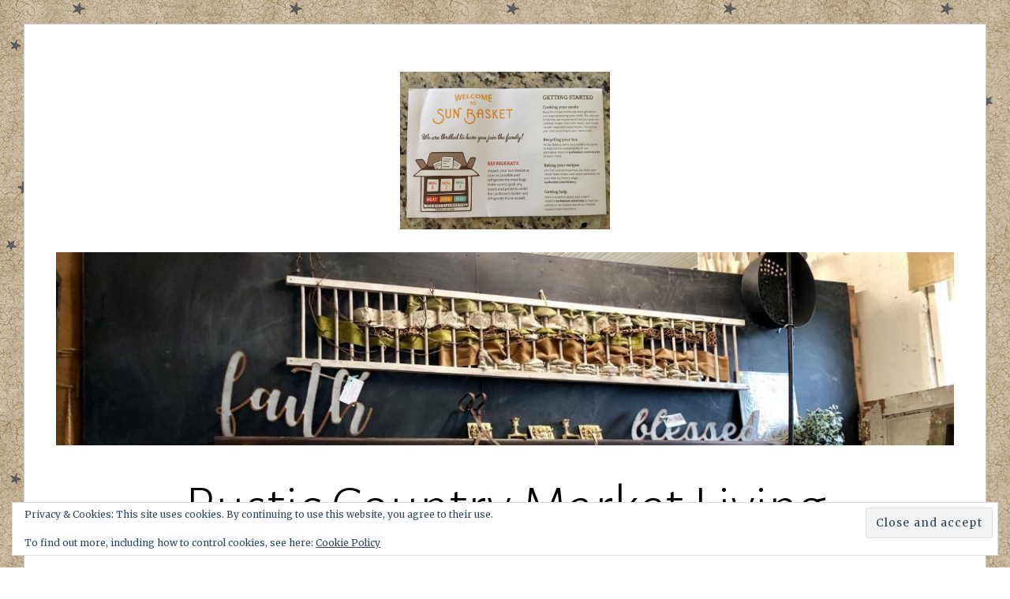

--- FILE ---
content_type: text/html; charset=UTF-8
request_url: https://rusticcountrymarket.com/meal-time-experiences/meal-kit-experience-2/36212365-6403-453d-b141-2a4eb286014d
body_size: 28763
content:
<!DOCTYPE html>
<html lang="en-US">
<head>
<meta charset="UTF-8">
<meta name="viewport" content="width=device-width, initial-scale=1">
<link rel="profile" href="http://gmpg.org/xfn/11">
<link rel="pingback" href="https://rusticcountrymarket.com/xmlrpc.php">

<title>Sun Basket Welcome &#8211; Rustic Country Market Living</title>
<meta name='robots' content='max-image-preview:large' />
<link rel='dns-prefetch' href='//secure.gravatar.com' />
<link rel='dns-prefetch' href='//stats.wp.com' />
<link rel='dns-prefetch' href='//fonts.googleapis.com' />
<link rel='dns-prefetch' href='//widgets.wp.com' />
<link rel='dns-prefetch' href='//s0.wp.com' />
<link rel='dns-prefetch' href='//0.gravatar.com' />
<link rel='dns-prefetch' href='//1.gravatar.com' />
<link rel='dns-prefetch' href='//2.gravatar.com' />
<link rel='dns-prefetch' href='//jetpack.wordpress.com' />
<link rel='dns-prefetch' href='//public-api.wordpress.com' />
<link rel='preconnect' href='//c0.wp.com' />
<link rel="alternate" type="application/rss+xml" title="Rustic Country Market Living &raquo; Feed" href="https://rusticcountrymarket.com/feed" />
<link rel="alternate" type="application/rss+xml" title="Rustic Country Market Living &raquo; Comments Feed" href="https://rusticcountrymarket.com/comments/feed" />
<link rel="alternate" type="application/rss+xml" title="Rustic Country Market Living &raquo; Sun Basket Welcome Comments Feed" href="https://rusticcountrymarket.com/meal-time-experiences/meal-kit-experience-2/36212365-6403-453d-b141-2a4eb286014d/feed" />
<link rel="alternate" title="oEmbed (JSON)" type="application/json+oembed" href="https://rusticcountrymarket.com/wp-json/oembed/1.0/embed?url=https%3A%2F%2Frusticcountrymarket.com%2Fmeal-time-experiences%2Fmeal-kit-experience-2%2F36212365-6403-453d-b141-2a4eb286014d" />
<link rel="alternate" title="oEmbed (XML)" type="text/xml+oembed" href="https://rusticcountrymarket.com/wp-json/oembed/1.0/embed?url=https%3A%2F%2Frusticcountrymarket.com%2Fmeal-time-experiences%2Fmeal-kit-experience-2%2F36212365-6403-453d-b141-2a4eb286014d&#038;format=xml" />
<style id='wp-img-auto-sizes-contain-inline-css' type='text/css'>
img:is([sizes=auto i],[sizes^="auto," i]){contain-intrinsic-size:3000px 1500px}
/*# sourceURL=wp-img-auto-sizes-contain-inline-css */
</style>
<style id='wp-emoji-styles-inline-css' type='text/css'>

	img.wp-smiley, img.emoji {
		display: inline !important;
		border: none !important;
		box-shadow: none !important;
		height: 1em !important;
		width: 1em !important;
		margin: 0 0.07em !important;
		vertical-align: -0.1em !important;
		background: none !important;
		padding: 0 !important;
	}
/*# sourceURL=wp-emoji-styles-inline-css */
</style>
<style id='wp-block-library-inline-css' type='text/css'>
:root{--wp-block-synced-color:#7a00df;--wp-block-synced-color--rgb:122,0,223;--wp-bound-block-color:var(--wp-block-synced-color);--wp-editor-canvas-background:#ddd;--wp-admin-theme-color:#007cba;--wp-admin-theme-color--rgb:0,124,186;--wp-admin-theme-color-darker-10:#006ba1;--wp-admin-theme-color-darker-10--rgb:0,107,160.5;--wp-admin-theme-color-darker-20:#005a87;--wp-admin-theme-color-darker-20--rgb:0,90,135;--wp-admin-border-width-focus:2px}@media (min-resolution:192dpi){:root{--wp-admin-border-width-focus:1.5px}}.wp-element-button{cursor:pointer}:root .has-very-light-gray-background-color{background-color:#eee}:root .has-very-dark-gray-background-color{background-color:#313131}:root .has-very-light-gray-color{color:#eee}:root .has-very-dark-gray-color{color:#313131}:root .has-vivid-green-cyan-to-vivid-cyan-blue-gradient-background{background:linear-gradient(135deg,#00d084,#0693e3)}:root .has-purple-crush-gradient-background{background:linear-gradient(135deg,#34e2e4,#4721fb 50%,#ab1dfe)}:root .has-hazy-dawn-gradient-background{background:linear-gradient(135deg,#faaca8,#dad0ec)}:root .has-subdued-olive-gradient-background{background:linear-gradient(135deg,#fafae1,#67a671)}:root .has-atomic-cream-gradient-background{background:linear-gradient(135deg,#fdd79a,#004a59)}:root .has-nightshade-gradient-background{background:linear-gradient(135deg,#330968,#31cdcf)}:root .has-midnight-gradient-background{background:linear-gradient(135deg,#020381,#2874fc)}:root{--wp--preset--font-size--normal:16px;--wp--preset--font-size--huge:42px}.has-regular-font-size{font-size:1em}.has-larger-font-size{font-size:2.625em}.has-normal-font-size{font-size:var(--wp--preset--font-size--normal)}.has-huge-font-size{font-size:var(--wp--preset--font-size--huge)}.has-text-align-center{text-align:center}.has-text-align-left{text-align:left}.has-text-align-right{text-align:right}.has-fit-text{white-space:nowrap!important}#end-resizable-editor-section{display:none}.aligncenter{clear:both}.items-justified-left{justify-content:flex-start}.items-justified-center{justify-content:center}.items-justified-right{justify-content:flex-end}.items-justified-space-between{justify-content:space-between}.screen-reader-text{border:0;clip-path:inset(50%);height:1px;margin:-1px;overflow:hidden;padding:0;position:absolute;width:1px;word-wrap:normal!important}.screen-reader-text:focus{background-color:#ddd;clip-path:none;color:#444;display:block;font-size:1em;height:auto;left:5px;line-height:normal;padding:15px 23px 14px;text-decoration:none;top:5px;width:auto;z-index:100000}html :where(.has-border-color){border-style:solid}html :where([style*=border-top-color]){border-top-style:solid}html :where([style*=border-right-color]){border-right-style:solid}html :where([style*=border-bottom-color]){border-bottom-style:solid}html :where([style*=border-left-color]){border-left-style:solid}html :where([style*=border-width]){border-style:solid}html :where([style*=border-top-width]){border-top-style:solid}html :where([style*=border-right-width]){border-right-style:solid}html :where([style*=border-bottom-width]){border-bottom-style:solid}html :where([style*=border-left-width]){border-left-style:solid}html :where(img[class*=wp-image-]){height:auto;max-width:100%}:where(figure){margin:0 0 1em}html :where(.is-position-sticky){--wp-admin--admin-bar--position-offset:var(--wp-admin--admin-bar--height,0px)}@media screen and (max-width:600px){html :where(.is-position-sticky){--wp-admin--admin-bar--position-offset:0px}}

/*# sourceURL=wp-block-library-inline-css */
</style><style id='wp-block-calendar-inline-css' type='text/css'>
.wp-block-calendar{text-align:center}.wp-block-calendar td,.wp-block-calendar th{border:1px solid;padding:.25em}.wp-block-calendar th{font-weight:400}.wp-block-calendar caption{background-color:inherit}.wp-block-calendar table{border-collapse:collapse;width:100%}.wp-block-calendar table.has-background th{background-color:inherit}.wp-block-calendar table.has-text-color th{color:inherit}.wp-block-calendar :where(table:not(.has-text-color)){color:#40464d}.wp-block-calendar :where(table:not(.has-text-color)) td,.wp-block-calendar :where(table:not(.has-text-color)) th{border-color:#ddd}:where(.wp-block-calendar table:not(.has-background) th){background:#ddd}
/*# sourceURL=https://c0.wp.com/c/6.9/wp-includes/blocks/calendar/style.min.css */
</style>
<style id='wp-block-search-inline-css' type='text/css'>
.wp-block-search__button{margin-left:10px;word-break:normal}.wp-block-search__button.has-icon{line-height:0}.wp-block-search__button svg{height:1.25em;min-height:24px;min-width:24px;width:1.25em;fill:currentColor;vertical-align:text-bottom}:where(.wp-block-search__button){border:1px solid #ccc;padding:6px 10px}.wp-block-search__inside-wrapper{display:flex;flex:auto;flex-wrap:nowrap;max-width:100%}.wp-block-search__label{width:100%}.wp-block-search.wp-block-search__button-only .wp-block-search__button{box-sizing:border-box;display:flex;flex-shrink:0;justify-content:center;margin-left:0;max-width:100%}.wp-block-search.wp-block-search__button-only .wp-block-search__inside-wrapper{min-width:0!important;transition-property:width}.wp-block-search.wp-block-search__button-only .wp-block-search__input{flex-basis:100%;transition-duration:.3s}.wp-block-search.wp-block-search__button-only.wp-block-search__searchfield-hidden,.wp-block-search.wp-block-search__button-only.wp-block-search__searchfield-hidden .wp-block-search__inside-wrapper{overflow:hidden}.wp-block-search.wp-block-search__button-only.wp-block-search__searchfield-hidden .wp-block-search__input{border-left-width:0!important;border-right-width:0!important;flex-basis:0;flex-grow:0;margin:0;min-width:0!important;padding-left:0!important;padding-right:0!important;width:0!important}:where(.wp-block-search__input){appearance:none;border:1px solid #949494;flex-grow:1;font-family:inherit;font-size:inherit;font-style:inherit;font-weight:inherit;letter-spacing:inherit;line-height:inherit;margin-left:0;margin-right:0;min-width:3rem;padding:8px;text-decoration:unset!important;text-transform:inherit}:where(.wp-block-search__button-inside .wp-block-search__inside-wrapper){background-color:#fff;border:1px solid #949494;box-sizing:border-box;padding:4px}:where(.wp-block-search__button-inside .wp-block-search__inside-wrapper) .wp-block-search__input{border:none;border-radius:0;padding:0 4px}:where(.wp-block-search__button-inside .wp-block-search__inside-wrapper) .wp-block-search__input:focus{outline:none}:where(.wp-block-search__button-inside .wp-block-search__inside-wrapper) :where(.wp-block-search__button){padding:4px 8px}.wp-block-search.aligncenter .wp-block-search__inside-wrapper{margin:auto}.wp-block[data-align=right] .wp-block-search.wp-block-search__button-only .wp-block-search__inside-wrapper{float:right}
/*# sourceURL=https://c0.wp.com/c/6.9/wp-includes/blocks/search/style.min.css */
</style>
<style id='wp-block-tag-cloud-inline-css' type='text/css'>
.wp-block-tag-cloud{box-sizing:border-box}.wp-block-tag-cloud.aligncenter{justify-content:center;text-align:center}.wp-block-tag-cloud a{display:inline-block;margin-right:5px}.wp-block-tag-cloud span{display:inline-block;margin-left:5px;text-decoration:none}:root :where(.wp-block-tag-cloud.is-style-outline){display:flex;flex-wrap:wrap;gap:1ch}:root :where(.wp-block-tag-cloud.is-style-outline a){border:1px solid;font-size:unset!important;margin-right:0;padding:1ch 2ch;text-decoration:none!important}
/*# sourceURL=https://c0.wp.com/c/6.9/wp-includes/blocks/tag-cloud/style.min.css */
</style>
<style id='wp-block-social-links-inline-css' type='text/css'>
.wp-block-social-links{background:none;box-sizing:border-box;margin-left:0;padding-left:0;padding-right:0;text-indent:0}.wp-block-social-links .wp-social-link a,.wp-block-social-links .wp-social-link a:hover{border-bottom:0;box-shadow:none;text-decoration:none}.wp-block-social-links .wp-social-link svg{height:1em;width:1em}.wp-block-social-links .wp-social-link span:not(.screen-reader-text){font-size:.65em;margin-left:.5em;margin-right:.5em}.wp-block-social-links.has-small-icon-size{font-size:16px}.wp-block-social-links,.wp-block-social-links.has-normal-icon-size{font-size:24px}.wp-block-social-links.has-large-icon-size{font-size:36px}.wp-block-social-links.has-huge-icon-size{font-size:48px}.wp-block-social-links.aligncenter{display:flex;justify-content:center}.wp-block-social-links.alignright{justify-content:flex-end}.wp-block-social-link{border-radius:9999px;display:block}@media not (prefers-reduced-motion){.wp-block-social-link{transition:transform .1s ease}}.wp-block-social-link{height:auto}.wp-block-social-link a{align-items:center;display:flex;line-height:0}.wp-block-social-link:hover{transform:scale(1.1)}.wp-block-social-links .wp-block-social-link.wp-social-link{display:inline-block;margin:0;padding:0}.wp-block-social-links .wp-block-social-link.wp-social-link .wp-block-social-link-anchor,.wp-block-social-links .wp-block-social-link.wp-social-link .wp-block-social-link-anchor svg,.wp-block-social-links .wp-block-social-link.wp-social-link .wp-block-social-link-anchor:active,.wp-block-social-links .wp-block-social-link.wp-social-link .wp-block-social-link-anchor:hover,.wp-block-social-links .wp-block-social-link.wp-social-link .wp-block-social-link-anchor:visited{color:currentColor;fill:currentColor}:where(.wp-block-social-links:not(.is-style-logos-only)) .wp-social-link{background-color:#f0f0f0;color:#444}:where(.wp-block-social-links:not(.is-style-logos-only)) .wp-social-link-amazon{background-color:#f90;color:#fff}:where(.wp-block-social-links:not(.is-style-logos-only)) .wp-social-link-bandcamp{background-color:#1ea0c3;color:#fff}:where(.wp-block-social-links:not(.is-style-logos-only)) .wp-social-link-behance{background-color:#0757fe;color:#fff}:where(.wp-block-social-links:not(.is-style-logos-only)) .wp-social-link-bluesky{background-color:#0a7aff;color:#fff}:where(.wp-block-social-links:not(.is-style-logos-only)) .wp-social-link-codepen{background-color:#1e1f26;color:#fff}:where(.wp-block-social-links:not(.is-style-logos-only)) .wp-social-link-deviantart{background-color:#02e49b;color:#fff}:where(.wp-block-social-links:not(.is-style-logos-only)) .wp-social-link-discord{background-color:#5865f2;color:#fff}:where(.wp-block-social-links:not(.is-style-logos-only)) .wp-social-link-dribbble{background-color:#e94c89;color:#fff}:where(.wp-block-social-links:not(.is-style-logos-only)) .wp-social-link-dropbox{background-color:#4280ff;color:#fff}:where(.wp-block-social-links:not(.is-style-logos-only)) .wp-social-link-etsy{background-color:#f45800;color:#fff}:where(.wp-block-social-links:not(.is-style-logos-only)) .wp-social-link-facebook{background-color:#0866ff;color:#fff}:where(.wp-block-social-links:not(.is-style-logos-only)) .wp-social-link-fivehundredpx{background-color:#000;color:#fff}:where(.wp-block-social-links:not(.is-style-logos-only)) .wp-social-link-flickr{background-color:#0461dd;color:#fff}:where(.wp-block-social-links:not(.is-style-logos-only)) .wp-social-link-foursquare{background-color:#e65678;color:#fff}:where(.wp-block-social-links:not(.is-style-logos-only)) .wp-social-link-github{background-color:#24292d;color:#fff}:where(.wp-block-social-links:not(.is-style-logos-only)) .wp-social-link-goodreads{background-color:#eceadd;color:#382110}:where(.wp-block-social-links:not(.is-style-logos-only)) .wp-social-link-google{background-color:#ea4434;color:#fff}:where(.wp-block-social-links:not(.is-style-logos-only)) .wp-social-link-gravatar{background-color:#1d4fc4;color:#fff}:where(.wp-block-social-links:not(.is-style-logos-only)) .wp-social-link-instagram{background-color:#f00075;color:#fff}:where(.wp-block-social-links:not(.is-style-logos-only)) .wp-social-link-lastfm{background-color:#e21b24;color:#fff}:where(.wp-block-social-links:not(.is-style-logos-only)) .wp-social-link-linkedin{background-color:#0d66c2;color:#fff}:where(.wp-block-social-links:not(.is-style-logos-only)) .wp-social-link-mastodon{background-color:#3288d4;color:#fff}:where(.wp-block-social-links:not(.is-style-logos-only)) .wp-social-link-medium{background-color:#000;color:#fff}:where(.wp-block-social-links:not(.is-style-logos-only)) .wp-social-link-meetup{background-color:#f6405f;color:#fff}:where(.wp-block-social-links:not(.is-style-logos-only)) .wp-social-link-patreon{background-color:#000;color:#fff}:where(.wp-block-social-links:not(.is-style-logos-only)) .wp-social-link-pinterest{background-color:#e60122;color:#fff}:where(.wp-block-social-links:not(.is-style-logos-only)) .wp-social-link-pocket{background-color:#ef4155;color:#fff}:where(.wp-block-social-links:not(.is-style-logos-only)) .wp-social-link-reddit{background-color:#ff4500;color:#fff}:where(.wp-block-social-links:not(.is-style-logos-only)) .wp-social-link-skype{background-color:#0478d7;color:#fff}:where(.wp-block-social-links:not(.is-style-logos-only)) .wp-social-link-snapchat{background-color:#fefc00;color:#fff;stroke:#000}:where(.wp-block-social-links:not(.is-style-logos-only)) .wp-social-link-soundcloud{background-color:#ff5600;color:#fff}:where(.wp-block-social-links:not(.is-style-logos-only)) .wp-social-link-spotify{background-color:#1bd760;color:#fff}:where(.wp-block-social-links:not(.is-style-logos-only)) .wp-social-link-telegram{background-color:#2aabee;color:#fff}:where(.wp-block-social-links:not(.is-style-logos-only)) .wp-social-link-threads{background-color:#000;color:#fff}:where(.wp-block-social-links:not(.is-style-logos-only)) .wp-social-link-tiktok{background-color:#000;color:#fff}:where(.wp-block-social-links:not(.is-style-logos-only)) .wp-social-link-tumblr{background-color:#011835;color:#fff}:where(.wp-block-social-links:not(.is-style-logos-only)) .wp-social-link-twitch{background-color:#6440a4;color:#fff}:where(.wp-block-social-links:not(.is-style-logos-only)) .wp-social-link-twitter{background-color:#1da1f2;color:#fff}:where(.wp-block-social-links:not(.is-style-logos-only)) .wp-social-link-vimeo{background-color:#1eb7ea;color:#fff}:where(.wp-block-social-links:not(.is-style-logos-only)) .wp-social-link-vk{background-color:#4680c2;color:#fff}:where(.wp-block-social-links:not(.is-style-logos-only)) .wp-social-link-wordpress{background-color:#3499cd;color:#fff}:where(.wp-block-social-links:not(.is-style-logos-only)) .wp-social-link-whatsapp{background-color:#25d366;color:#fff}:where(.wp-block-social-links:not(.is-style-logos-only)) .wp-social-link-x{background-color:#000;color:#fff}:where(.wp-block-social-links:not(.is-style-logos-only)) .wp-social-link-yelp{background-color:#d32422;color:#fff}:where(.wp-block-social-links:not(.is-style-logos-only)) .wp-social-link-youtube{background-color:red;color:#fff}:where(.wp-block-social-links.is-style-logos-only) .wp-social-link{background:none}:where(.wp-block-social-links.is-style-logos-only) .wp-social-link svg{height:1.25em;width:1.25em}:where(.wp-block-social-links.is-style-logos-only) .wp-social-link-amazon{color:#f90}:where(.wp-block-social-links.is-style-logos-only) .wp-social-link-bandcamp{color:#1ea0c3}:where(.wp-block-social-links.is-style-logos-only) .wp-social-link-behance{color:#0757fe}:where(.wp-block-social-links.is-style-logos-only) .wp-social-link-bluesky{color:#0a7aff}:where(.wp-block-social-links.is-style-logos-only) .wp-social-link-codepen{color:#1e1f26}:where(.wp-block-social-links.is-style-logos-only) .wp-social-link-deviantart{color:#02e49b}:where(.wp-block-social-links.is-style-logos-only) .wp-social-link-discord{color:#5865f2}:where(.wp-block-social-links.is-style-logos-only) .wp-social-link-dribbble{color:#e94c89}:where(.wp-block-social-links.is-style-logos-only) .wp-social-link-dropbox{color:#4280ff}:where(.wp-block-social-links.is-style-logos-only) .wp-social-link-etsy{color:#f45800}:where(.wp-block-social-links.is-style-logos-only) .wp-social-link-facebook{color:#0866ff}:where(.wp-block-social-links.is-style-logos-only) .wp-social-link-fivehundredpx{color:#000}:where(.wp-block-social-links.is-style-logos-only) .wp-social-link-flickr{color:#0461dd}:where(.wp-block-social-links.is-style-logos-only) .wp-social-link-foursquare{color:#e65678}:where(.wp-block-social-links.is-style-logos-only) .wp-social-link-github{color:#24292d}:where(.wp-block-social-links.is-style-logos-only) .wp-social-link-goodreads{color:#382110}:where(.wp-block-social-links.is-style-logos-only) .wp-social-link-google{color:#ea4434}:where(.wp-block-social-links.is-style-logos-only) .wp-social-link-gravatar{color:#1d4fc4}:where(.wp-block-social-links.is-style-logos-only) .wp-social-link-instagram{color:#f00075}:where(.wp-block-social-links.is-style-logos-only) .wp-social-link-lastfm{color:#e21b24}:where(.wp-block-social-links.is-style-logos-only) .wp-social-link-linkedin{color:#0d66c2}:where(.wp-block-social-links.is-style-logos-only) .wp-social-link-mastodon{color:#3288d4}:where(.wp-block-social-links.is-style-logos-only) .wp-social-link-medium{color:#000}:where(.wp-block-social-links.is-style-logos-only) .wp-social-link-meetup{color:#f6405f}:where(.wp-block-social-links.is-style-logos-only) .wp-social-link-patreon{color:#000}:where(.wp-block-social-links.is-style-logos-only) .wp-social-link-pinterest{color:#e60122}:where(.wp-block-social-links.is-style-logos-only) .wp-social-link-pocket{color:#ef4155}:where(.wp-block-social-links.is-style-logos-only) .wp-social-link-reddit{color:#ff4500}:where(.wp-block-social-links.is-style-logos-only) .wp-social-link-skype{color:#0478d7}:where(.wp-block-social-links.is-style-logos-only) .wp-social-link-snapchat{color:#fff;stroke:#000}:where(.wp-block-social-links.is-style-logos-only) .wp-social-link-soundcloud{color:#ff5600}:where(.wp-block-social-links.is-style-logos-only) .wp-social-link-spotify{color:#1bd760}:where(.wp-block-social-links.is-style-logos-only) .wp-social-link-telegram{color:#2aabee}:where(.wp-block-social-links.is-style-logos-only) .wp-social-link-threads{color:#000}:where(.wp-block-social-links.is-style-logos-only) .wp-social-link-tiktok{color:#000}:where(.wp-block-social-links.is-style-logos-only) .wp-social-link-tumblr{color:#011835}:where(.wp-block-social-links.is-style-logos-only) .wp-social-link-twitch{color:#6440a4}:where(.wp-block-social-links.is-style-logos-only) .wp-social-link-twitter{color:#1da1f2}:where(.wp-block-social-links.is-style-logos-only) .wp-social-link-vimeo{color:#1eb7ea}:where(.wp-block-social-links.is-style-logos-only) .wp-social-link-vk{color:#4680c2}:where(.wp-block-social-links.is-style-logos-only) .wp-social-link-whatsapp{color:#25d366}:where(.wp-block-social-links.is-style-logos-only) .wp-social-link-wordpress{color:#3499cd}:where(.wp-block-social-links.is-style-logos-only) .wp-social-link-x{color:#000}:where(.wp-block-social-links.is-style-logos-only) .wp-social-link-yelp{color:#d32422}:where(.wp-block-social-links.is-style-logos-only) .wp-social-link-youtube{color:red}.wp-block-social-links.is-style-pill-shape .wp-social-link{width:auto}:root :where(.wp-block-social-links .wp-social-link a){padding:.25em}:root :where(.wp-block-social-links.is-style-logos-only .wp-social-link a){padding:0}:root :where(.wp-block-social-links.is-style-pill-shape .wp-social-link a){padding-left:.6666666667em;padding-right:.6666666667em}.wp-block-social-links:not(.has-icon-color):not(.has-icon-background-color) .wp-social-link-snapchat .wp-block-social-link-label{color:#000}
/*# sourceURL=https://c0.wp.com/c/6.9/wp-includes/blocks/social-links/style.min.css */
</style>
<style id='global-styles-inline-css' type='text/css'>
:root{--wp--preset--aspect-ratio--square: 1;--wp--preset--aspect-ratio--4-3: 4/3;--wp--preset--aspect-ratio--3-4: 3/4;--wp--preset--aspect-ratio--3-2: 3/2;--wp--preset--aspect-ratio--2-3: 2/3;--wp--preset--aspect-ratio--16-9: 16/9;--wp--preset--aspect-ratio--9-16: 9/16;--wp--preset--color--black: #000000;--wp--preset--color--cyan-bluish-gray: #abb8c3;--wp--preset--color--white: #fff;--wp--preset--color--pale-pink: #f78da7;--wp--preset--color--vivid-red: #cf2e2e;--wp--preset--color--luminous-vivid-orange: #ff6900;--wp--preset--color--luminous-vivid-amber: #fcb900;--wp--preset--color--light-green-cyan: #7bdcb5;--wp--preset--color--vivid-green-cyan: #00d084;--wp--preset--color--pale-cyan-blue: #8ed1fc;--wp--preset--color--vivid-cyan-blue: #0693e3;--wp--preset--color--vivid-purple: #9b51e0;--wp--preset--color--blue: #2590ec;--wp--preset--color--dark-gray: #404040;--wp--preset--color--medium-gray: #666;--wp--preset--color--light-gray: #eee;--wp--preset--gradient--vivid-cyan-blue-to-vivid-purple: linear-gradient(135deg,rgb(6,147,227) 0%,rgb(155,81,224) 100%);--wp--preset--gradient--light-green-cyan-to-vivid-green-cyan: linear-gradient(135deg,rgb(122,220,180) 0%,rgb(0,208,130) 100%);--wp--preset--gradient--luminous-vivid-amber-to-luminous-vivid-orange: linear-gradient(135deg,rgb(252,185,0) 0%,rgb(255,105,0) 100%);--wp--preset--gradient--luminous-vivid-orange-to-vivid-red: linear-gradient(135deg,rgb(255,105,0) 0%,rgb(207,46,46) 100%);--wp--preset--gradient--very-light-gray-to-cyan-bluish-gray: linear-gradient(135deg,rgb(238,238,238) 0%,rgb(169,184,195) 100%);--wp--preset--gradient--cool-to-warm-spectrum: linear-gradient(135deg,rgb(74,234,220) 0%,rgb(151,120,209) 20%,rgb(207,42,186) 40%,rgb(238,44,130) 60%,rgb(251,105,98) 80%,rgb(254,248,76) 100%);--wp--preset--gradient--blush-light-purple: linear-gradient(135deg,rgb(255,206,236) 0%,rgb(152,150,240) 100%);--wp--preset--gradient--blush-bordeaux: linear-gradient(135deg,rgb(254,205,165) 0%,rgb(254,45,45) 50%,rgb(107,0,62) 100%);--wp--preset--gradient--luminous-dusk: linear-gradient(135deg,rgb(255,203,112) 0%,rgb(199,81,192) 50%,rgb(65,88,208) 100%);--wp--preset--gradient--pale-ocean: linear-gradient(135deg,rgb(255,245,203) 0%,rgb(182,227,212) 50%,rgb(51,167,181) 100%);--wp--preset--gradient--electric-grass: linear-gradient(135deg,rgb(202,248,128) 0%,rgb(113,206,126) 100%);--wp--preset--gradient--midnight: linear-gradient(135deg,rgb(2,3,129) 0%,rgb(40,116,252) 100%);--wp--preset--font-size--small: 13px;--wp--preset--font-size--medium: 20px;--wp--preset--font-size--large: 36px;--wp--preset--font-size--x-large: 42px;--wp--preset--spacing--20: 0.44rem;--wp--preset--spacing--30: 0.67rem;--wp--preset--spacing--40: 1rem;--wp--preset--spacing--50: 1.5rem;--wp--preset--spacing--60: 2.25rem;--wp--preset--spacing--70: 3.38rem;--wp--preset--spacing--80: 5.06rem;--wp--preset--shadow--natural: 6px 6px 9px rgba(0, 0, 0, 0.2);--wp--preset--shadow--deep: 12px 12px 50px rgba(0, 0, 0, 0.4);--wp--preset--shadow--sharp: 6px 6px 0px rgba(0, 0, 0, 0.2);--wp--preset--shadow--outlined: 6px 6px 0px -3px rgb(255, 255, 255), 6px 6px rgb(0, 0, 0);--wp--preset--shadow--crisp: 6px 6px 0px rgb(0, 0, 0);}:where(.is-layout-flex){gap: 0.5em;}:where(.is-layout-grid){gap: 0.5em;}body .is-layout-flex{display: flex;}.is-layout-flex{flex-wrap: wrap;align-items: center;}.is-layout-flex > :is(*, div){margin: 0;}body .is-layout-grid{display: grid;}.is-layout-grid > :is(*, div){margin: 0;}:where(.wp-block-columns.is-layout-flex){gap: 2em;}:where(.wp-block-columns.is-layout-grid){gap: 2em;}:where(.wp-block-post-template.is-layout-flex){gap: 1.25em;}:where(.wp-block-post-template.is-layout-grid){gap: 1.25em;}.has-black-color{color: var(--wp--preset--color--black) !important;}.has-cyan-bluish-gray-color{color: var(--wp--preset--color--cyan-bluish-gray) !important;}.has-white-color{color: var(--wp--preset--color--white) !important;}.has-pale-pink-color{color: var(--wp--preset--color--pale-pink) !important;}.has-vivid-red-color{color: var(--wp--preset--color--vivid-red) !important;}.has-luminous-vivid-orange-color{color: var(--wp--preset--color--luminous-vivid-orange) !important;}.has-luminous-vivid-amber-color{color: var(--wp--preset--color--luminous-vivid-amber) !important;}.has-light-green-cyan-color{color: var(--wp--preset--color--light-green-cyan) !important;}.has-vivid-green-cyan-color{color: var(--wp--preset--color--vivid-green-cyan) !important;}.has-pale-cyan-blue-color{color: var(--wp--preset--color--pale-cyan-blue) !important;}.has-vivid-cyan-blue-color{color: var(--wp--preset--color--vivid-cyan-blue) !important;}.has-vivid-purple-color{color: var(--wp--preset--color--vivid-purple) !important;}.has-black-background-color{background-color: var(--wp--preset--color--black) !important;}.has-cyan-bluish-gray-background-color{background-color: var(--wp--preset--color--cyan-bluish-gray) !important;}.has-white-background-color{background-color: var(--wp--preset--color--white) !important;}.has-pale-pink-background-color{background-color: var(--wp--preset--color--pale-pink) !important;}.has-vivid-red-background-color{background-color: var(--wp--preset--color--vivid-red) !important;}.has-luminous-vivid-orange-background-color{background-color: var(--wp--preset--color--luminous-vivid-orange) !important;}.has-luminous-vivid-amber-background-color{background-color: var(--wp--preset--color--luminous-vivid-amber) !important;}.has-light-green-cyan-background-color{background-color: var(--wp--preset--color--light-green-cyan) !important;}.has-vivid-green-cyan-background-color{background-color: var(--wp--preset--color--vivid-green-cyan) !important;}.has-pale-cyan-blue-background-color{background-color: var(--wp--preset--color--pale-cyan-blue) !important;}.has-vivid-cyan-blue-background-color{background-color: var(--wp--preset--color--vivid-cyan-blue) !important;}.has-vivid-purple-background-color{background-color: var(--wp--preset--color--vivid-purple) !important;}.has-black-border-color{border-color: var(--wp--preset--color--black) !important;}.has-cyan-bluish-gray-border-color{border-color: var(--wp--preset--color--cyan-bluish-gray) !important;}.has-white-border-color{border-color: var(--wp--preset--color--white) !important;}.has-pale-pink-border-color{border-color: var(--wp--preset--color--pale-pink) !important;}.has-vivid-red-border-color{border-color: var(--wp--preset--color--vivid-red) !important;}.has-luminous-vivid-orange-border-color{border-color: var(--wp--preset--color--luminous-vivid-orange) !important;}.has-luminous-vivid-amber-border-color{border-color: var(--wp--preset--color--luminous-vivid-amber) !important;}.has-light-green-cyan-border-color{border-color: var(--wp--preset--color--light-green-cyan) !important;}.has-vivid-green-cyan-border-color{border-color: var(--wp--preset--color--vivid-green-cyan) !important;}.has-pale-cyan-blue-border-color{border-color: var(--wp--preset--color--pale-cyan-blue) !important;}.has-vivid-cyan-blue-border-color{border-color: var(--wp--preset--color--vivid-cyan-blue) !important;}.has-vivid-purple-border-color{border-color: var(--wp--preset--color--vivid-purple) !important;}.has-vivid-cyan-blue-to-vivid-purple-gradient-background{background: var(--wp--preset--gradient--vivid-cyan-blue-to-vivid-purple) !important;}.has-light-green-cyan-to-vivid-green-cyan-gradient-background{background: var(--wp--preset--gradient--light-green-cyan-to-vivid-green-cyan) !important;}.has-luminous-vivid-amber-to-luminous-vivid-orange-gradient-background{background: var(--wp--preset--gradient--luminous-vivid-amber-to-luminous-vivid-orange) !important;}.has-luminous-vivid-orange-to-vivid-red-gradient-background{background: var(--wp--preset--gradient--luminous-vivid-orange-to-vivid-red) !important;}.has-very-light-gray-to-cyan-bluish-gray-gradient-background{background: var(--wp--preset--gradient--very-light-gray-to-cyan-bluish-gray) !important;}.has-cool-to-warm-spectrum-gradient-background{background: var(--wp--preset--gradient--cool-to-warm-spectrum) !important;}.has-blush-light-purple-gradient-background{background: var(--wp--preset--gradient--blush-light-purple) !important;}.has-blush-bordeaux-gradient-background{background: var(--wp--preset--gradient--blush-bordeaux) !important;}.has-luminous-dusk-gradient-background{background: var(--wp--preset--gradient--luminous-dusk) !important;}.has-pale-ocean-gradient-background{background: var(--wp--preset--gradient--pale-ocean) !important;}.has-electric-grass-gradient-background{background: var(--wp--preset--gradient--electric-grass) !important;}.has-midnight-gradient-background{background: var(--wp--preset--gradient--midnight) !important;}.has-small-font-size{font-size: var(--wp--preset--font-size--small) !important;}.has-medium-font-size{font-size: var(--wp--preset--font-size--medium) !important;}.has-large-font-size{font-size: var(--wp--preset--font-size--large) !important;}.has-x-large-font-size{font-size: var(--wp--preset--font-size--x-large) !important;}
/*# sourceURL=global-styles-inline-css */
</style>
<style id='core-block-supports-inline-css' type='text/css'>
.wp-container-core-social-links-is-layout-fdcfc74e{justify-content:flex-start;}
/*# sourceURL=core-block-supports-inline-css */
</style>

<style id='classic-theme-styles-inline-css' type='text/css'>
/*! This file is auto-generated */
.wp-block-button__link{color:#fff;background-color:#32373c;border-radius:9999px;box-shadow:none;text-decoration:none;padding:calc(.667em + 2px) calc(1.333em + 2px);font-size:1.125em}.wp-block-file__button{background:#32373c;color:#fff;text-decoration:none}
/*# sourceURL=/wp-includes/css/classic-themes.min.css */
</style>
<link rel='stylesheet' id='toujours-style-css' href='https://rusticcountrymarket.com/wp-content/themes/toujours-wpcom/style.css?ver=6.9' type='text/css' media='all' />
<link rel='stylesheet' id='toujours-fonts-css' href='https://fonts.googleapis.com/css?family=Alegreya+Sans%3A300%2C500%2C300italic%2C500italic%7CMerriweather%3A700italic%2C400%2C400italic%2C700%2C600&#038;subset=latin%2Clatin-ext' type='text/css' media='all' />
<link rel='stylesheet' id='toujours-blocks-css' href='https://rusticcountrymarket.com/wp-content/themes/toujours-wpcom/blocks.css?ver=6.9' type='text/css' media='all' />
<link rel='stylesheet' id='genericons-css' href='https://c0.wp.com/p/jetpack/15.4/_inc/genericons/genericons/genericons.css' type='text/css' media='all' />
<link rel='stylesheet' id='subscribe-floating-button-css-css' href='https://c0.wp.com/p/jetpack/15.4/modules/subscriptions/subscribe-floating-button/subscribe-floating-button.css' type='text/css' media='all' />
<link rel='stylesheet' id='jetpack_likes-css' href='https://c0.wp.com/p/jetpack/15.4/modules/likes/style.css' type='text/css' media='all' />
<link rel='stylesheet' id='jetpack-social-menu-css' href='https://rusticcountrymarket.com/wp-content/plugins/jetpack/jetpack_vendor/automattic/jetpack-classic-theme-helper/src/social-menu/social-menu.css?ver=1.0' type='text/css' media='all' />
<link rel='stylesheet' id='sharedaddy-css' href='https://c0.wp.com/p/jetpack/15.4/modules/sharedaddy/sharing.css' type='text/css' media='all' />
<link rel='stylesheet' id='social-logos-css' href='https://c0.wp.com/p/jetpack/15.4/_inc/social-logos/social-logos.min.css' type='text/css' media='all' />
<script type="text/javascript" src="https://c0.wp.com/c/6.9/wp-includes/js/jquery/jquery.min.js" id="jquery-core-js"></script>
<script type="text/javascript" src="https://c0.wp.com/c/6.9/wp-includes/js/jquery/jquery-migrate.min.js" id="jquery-migrate-js"></script>
<link rel="https://api.w.org/" href="https://rusticcountrymarket.com/wp-json/" /><link rel="alternate" title="JSON" type="application/json" href="https://rusticcountrymarket.com/wp-json/wp/v2/media/347" /><link rel="EditURI" type="application/rsd+xml" title="RSD" href="https://rusticcountrymarket.com/xmlrpc.php?rsd" />
<meta name="generator" content="WordPress 6.9" />
<link rel="canonical" href="https://rusticcountrymarket.com/meal-time-experiences/meal-kit-experience-2/36212365-6403-453d-b141-2a4eb286014d" />
<link rel='shortlink' href='https://wp.me/a93jqR-5B' />
	<style>img#wpstats{display:none}</style>
			<style type="text/css">
			.site-title a {
			color: #000000;
		}
		</style>
	<style type="text/css" id="custom-background-css">
body.custom-background { background-color: #ffffff; background-image: url("https://rusticcountrymarket.com/wp-content/uploads/2019/09/1A97D756-5273-401E-881D-A4EA4F551C0A.jpeg"); background-position: left top; background-size: auto; background-repeat: repeat; background-attachment: scroll; }
</style>
	
<!-- Jetpack Open Graph Tags -->
<meta property="og:type" content="article" />
<meta property="og:title" content="Sun Basket Welcome" />
<meta property="og:url" content="https://rusticcountrymarket.com/meal-time-experiences/meal-kit-experience-2/36212365-6403-453d-b141-2a4eb286014d" />
<meta property="og:description" content="Visit the post for more." />
<meta property="article:published_time" content="2017-11-14T20:48:26+00:00" />
<meta property="article:modified_time" content="2017-11-14T20:57:05+00:00" />
<meta property="og:site_name" content="Rustic Country Market Living" />
<meta property="og:image" content="https://rusticcountrymarket.com/wp-content/uploads/2017/11/36212365-6403-453D-B141-2A4EB286014D.jpeg" />
<meta property="og:image:alt" content="" />
<meta property="og:locale" content="en_US" />
<meta name="twitter:site" content="@byjoella" />
<meta name="twitter:text:title" content="Sun Basket Welcome" />
<meta name="twitter:image" content="https://rusticcountrymarket.com/wp-content/uploads/2017/11/36212365-6403-453D-B141-2A4EB286014D.jpeg?w=640" />
<meta name="twitter:card" content="summary_large_image" />
<meta name="twitter:description" content="Visit the post for more." />

<!-- End Jetpack Open Graph Tags -->
<link rel="icon" href="https://rusticcountrymarket.com/wp-content/uploads/2017/09/cropped-144D568A-C65F-4B41-AB75-37FCD32B8228-32x32.jpeg" sizes="32x32" />
<link rel="icon" href="https://rusticcountrymarket.com/wp-content/uploads/2017/09/cropped-144D568A-C65F-4B41-AB75-37FCD32B8228-192x192.jpeg" sizes="192x192" />
<link rel="apple-touch-icon" href="https://rusticcountrymarket.com/wp-content/uploads/2017/09/cropped-144D568A-C65F-4B41-AB75-37FCD32B8228-180x180.jpeg" />
<meta name="msapplication-TileImage" content="https://rusticcountrymarket.com/wp-content/uploads/2017/09/cropped-144D568A-C65F-4B41-AB75-37FCD32B8228-270x270.jpeg" />
<style id='jetpack-block-donations-inline-css' type='text/css'>
.wp-block-jetpack-donations .donations__container{border:1px solid #ccc}.wp-block-jetpack-donations .donations__nav{border-bottom:1px solid #ccc;display:flex}.wp-block-jetpack-donations .donations__nav-item{background:#fff;border-inline-start:1px solid #ccc;color:#1e1e1e;cursor:pointer;display:inline-block;flex:1;font-size:16px;font-weight:700;padding:12px;text-align:center}@media(min-width:600px){.wp-block-jetpack-donations .donations__nav-item{padding:16px 24px}}.wp-block-jetpack-donations .donations__nav-item:first-child{border-inline-start:none}.wp-block-jetpack-donations .donations__nav-item.is-active{background:#1e1e1e;color:#fff;cursor:default}.wp-block-jetpack-donations .donations__content{padding:16px}@media(min-width:600px){.wp-block-jetpack-donations .donations__content{padding:32px}}.wp-block-jetpack-donations .donations__content h4,.wp-block-jetpack-donations .donations__content p{margin:0 0 16px}@media(min-width:600px){.wp-block-jetpack-donations .donations__content h4,.wp-block-jetpack-donations .donations__content p{margin:0 0 24px}}.wp-block-jetpack-donations .donations__amounts{display:flex;flex-wrap:wrap;margin-bottom:16px}@media(min-width:600px){.wp-block-jetpack-donations .donations__amounts{margin:0 0 24px}}.wp-block-jetpack-donations .donations__amount{background-color:#fff;border:1px solid #ccc;color:#1e1e1e;display:inline-block;font-size:16px;font-weight:600;margin-inline-end:8px;margin-bottom:8px;padding:16px 24px;white-space:nowrap}.wp-block-jetpack-donations .donations__amount.has-error{box-shadow:0 0 0 1px #fff,0 0 0 3px #cc1818;outline:2px solid #0000;outline-offset:-2px}.wp-block-jetpack-donations .donations__custom-amount .donations__amount-value{margin-inline-start:4px;min-width:60px}.wp-block-jetpack-donations .donations__separator{margin-bottom:16px;margin-top:16px}@media(min-width:600px){.wp-block-jetpack-donations .donations__separator{margin-bottom:32px;margin-top:32px}}.wp-block-jetpack-donations .donations__donate-button,.wp-block-jetpack-donations .donations__donate-button-wrapper{margin:0}@keyframes jetpack-memberships_button__spinner-animation{to{transform:rotate(1turn)}}.jetpack-memberships-spinner{display:none;height:1em;margin:0 0 0 5px;width:1em}.jetpack-memberships-spinner svg{height:100%;margin-bottom:-2px;width:100%}.jetpack-memberships-spinner-rotating{animation:jetpack-memberships_button__spinner-animation .75s linear infinite;transform-origin:center}.is-loading .jetpack-memberships-spinner{display:inline-block}body.jetpack-memberships-modal-open{overflow:hidden}dialog.jetpack-memberships-modal{opacity:1}dialog.jetpack-memberships-modal,dialog.jetpack-memberships-modal iframe{background:#0000;border:0;bottom:0;box-shadow:none;height:100%;left:0;margin:0;padding:0;position:fixed;right:0;top:0;width:100%}dialog.jetpack-memberships-modal::backdrop{background-color:#000;opacity:.7;transition:opacity .2s ease-out}dialog.jetpack-memberships-modal.is-loading,dialog.jetpack-memberships-modal.is-loading::backdrop{opacity:0}@keyframes spinner{0%{transform:rotate(0deg)}to{transform:rotate(1turn)}}.wp-block-jetpack-donations .donations__container:not(.loaded){height:200px;position:relative;width:100%}.wp-block-jetpack-donations .donations__container:not(.loaded) *{display:none}.wp-block-jetpack-donations .donations__container:not(.loaded):before{background-color:#949494;border-radius:100%;content:"";height:16px;inset-inline-start:50%;opacity:.7;position:absolute;top:50%;transform:translate(-50%,-50%);width:16px}.wp-block-jetpack-donations .donations__container:not(.loaded):after{animation:spinner 1s linear infinite;background-color:#fff;border-radius:100%;content:"";height:3.5555555556px;inset-inline-start:50%;margin-inline-start:-5.3333333333px;margin-top:-5.3333333333px;position:absolute;top:50%;transform-origin:5.3333333333px 5.3333333333px;width:3.5555555556px}.wp-block-jetpack-donations .donations__tab.is-annual .donations__monthly-item,.wp-block-jetpack-donations .donations__tab.is-annual .donations__one-time-item,.wp-block-jetpack-donations .donations__tab.is-monthly .donations__annual-item,.wp-block-jetpack-donations .donations__tab.is-monthly .donations__one-time-item,.wp-block-jetpack-donations .donations__tab.is-one-time .donations__annual-item,.wp-block-jetpack-donations .donations__tab.is-one-time .donations__monthly-item{display:none}.wp-block-jetpack-donations .donations__amount{cursor:pointer}.wp-block-jetpack-donations .donations__amount.is-selected{box-shadow:0 0 0 1px #fff,0 0 0 3px #3858e9;outline:2px solid #0000;outline-offset:-2px}.wp-block-jetpack-donations .donations__custom-amount{cursor:text}.wp-block-jetpack-donations .donations__custom-amount .donations__amount-value{display:inline-block;text-align:start;white-space:pre-wrap}.wp-block-jetpack-donations .donations__custom-amount .donations__amount-value:empty:after{color:#ccc;content:attr(data-empty-text)}.wp-block-jetpack-donations .donations__custom-amount .donations__amount-value:focus{outline:none}.wp-block-jetpack-donations .donations__donate-button.is-disabled{opacity:.2;pointer-events:none}
/*# sourceURL=https://rusticcountrymarket.com/wp-content/plugins/jetpack/_inc/blocks/donations/view.css?minify=false */
</style>
<link rel='stylesheet' id='gravatar-profile-widget-css' href='https://c0.wp.com/p/jetpack/15.4/modules/widgets/gravatar-profile.css' type='text/css' media='all' />
<link rel='stylesheet' id='gravatar-card-services-css' href='https://secure.gravatar.com/css/services.css?ver=202604' type='text/css' media='all' />
<link rel='stylesheet' id='eu-cookie-law-style-css' href='https://c0.wp.com/p/jetpack/15.4/modules/widgets/eu-cookie-law/style.css' type='text/css' media='all' />
<link rel='stylesheet' id='jetpack-block-subscriptions-css' href='https://rusticcountrymarket.com/wp-content/plugins/jetpack/_inc/blocks/subscriptions/view.css?minify=false&#038;ver=15.4' type='text/css' media='all' />
</head>

<body class="attachment wp-singular attachment-template-default attachmentid-347 attachment-jpeg custom-background wp-embed-responsive wp-theme-toujours-wpcom group-blog user-background has-header-image">
<div id="page" class="site">
	<a class="skip-link screen-reader-text" href="#content">Skip to content</a>

		<header id="masthead" class="site-header" role="banner">

		<div class="wrap">
			<div class="site-branding">
				<a href="https://rusticcountrymarket.com/" class="site-logo-link" rel="home" itemprop="url"><img width="533" height="400" src="https://rusticcountrymarket.com/wp-content/uploads/2017/11/36212365-6403-453D-B141-2A4EB286014D.jpeg" class="site-logo attachment-toujours-site-logo" alt="" data-size="toujours-site-logo" itemprop="logo" decoding="async" fetchpriority="high" srcset="https://rusticcountrymarket.com/wp-content/uploads/2017/11/36212365-6403-453D-B141-2A4EB286014D.jpeg 3264w, https://rusticcountrymarket.com/wp-content/uploads/2017/11/36212365-6403-453D-B141-2A4EB286014D-300x225.jpeg 300w, https://rusticcountrymarket.com/wp-content/uploads/2017/11/36212365-6403-453D-B141-2A4EB286014D-768x576.jpeg 768w, https://rusticcountrymarket.com/wp-content/uploads/2017/11/36212365-6403-453D-B141-2A4EB286014D-1024x768.jpeg 1024w, https://rusticcountrymarket.com/wp-content/uploads/2017/11/36212365-6403-453D-B141-2A4EB286014D-507x380.jpeg 507w" sizes="(max-width: 533px) 100vw, 533px" data-attachment-id="347" data-permalink="https://rusticcountrymarket.com/meal-time-experiences/meal-kit-experience-2/36212365-6403-453d-b141-2a4eb286014d" data-orig-file="https://rusticcountrymarket.com/wp-content/uploads/2017/11/36212365-6403-453D-B141-2A4EB286014D.jpeg" data-orig-size="3264,2448" data-comments-opened="1" data-image-meta="{&quot;aperture&quot;:&quot;2.2&quot;,&quot;credit&quot;:&quot;&quot;,&quot;camera&quot;:&quot;iPhone 6 Plus&quot;,&quot;caption&quot;:&quot;&quot;,&quot;created_timestamp&quot;:&quot;1510663962&quot;,&quot;copyright&quot;:&quot;&quot;,&quot;focal_length&quot;:&quot;4.15&quot;,&quot;iso&quot;:&quot;64&quot;,&quot;shutter_speed&quot;:&quot;0.066666666666667&quot;,&quot;title&quot;:&quot;&quot;,&quot;orientation&quot;:&quot;0&quot;}" data-image-title="Sun Basket Welcome" data-image-description="" data-image-caption="" data-medium-file="https://rusticcountrymarket.com/wp-content/uploads/2017/11/36212365-6403-453D-B141-2A4EB286014D-300x225.jpeg" data-large-file="https://rusticcountrymarket.com/wp-content/uploads/2017/11/36212365-6403-453D-B141-2A4EB286014D-1024x768.jpeg" /></a>						<a href="https://rusticcountrymarket.com/">
							<img src="https://rusticcountrymarket.com/wp-content/uploads/2024/08/cropped-IMG_2869.jpeg" width="1160" height="250" alt="" class="header-image">
						</a>
										<p class="site-title"><a href="https://rusticcountrymarket.com/" rel="home">Rustic Country Market Living</a></p>
							</div><!-- .site-branding -->

							<nav id="site-navigation" class="main-navigation" role="navigation">
					<button class="menu-toggle" aria-controls="primary-menu" aria-expanded="false">Menu</button>
					<div class="menu-primary-container"><ul id="primary-menu" class="menu"><li id="menu-item-65" class="menu-item menu-item-type-custom menu-item-object-custom menu-item-home menu-item-has-children menu-item-65"><a href="https://rusticcountrymarket.com">Home</a>
<ul class="sub-menu">
	<li id="menu-item-299" class="menu-item menu-item-type-post_type menu-item-object-page menu-item-has-children menu-item-299"><a href="https://rusticcountrymarket.com/meal-time-experiences">Meal Time</a>
	<ul class="sub-menu">
		<li id="menu-item-6487" class="menu-item menu-item-type-post_type menu-item-object-post menu-item-6487"><a href="https://rusticcountrymarket.com/meal-time">Meal Time…</a></li>
		<li id="menu-item-533" class="menu-item menu-item-type-post_type menu-item-object-page menu-item-533"><a href="https://rusticcountrymarket.com/meal-time-experiences/meal-kit-experience-1">Meal Kit Experience #1</a></li>
		<li id="menu-item-534" class="menu-item menu-item-type-post_type menu-item-object-page menu-item-534"><a href="https://rusticcountrymarket.com/meal-time-experiences/meal-kit-experience-2">Meal Kit Experience #2</a></li>
		<li id="menu-item-536" class="menu-item menu-item-type-post_type menu-item-object-page menu-item-536"><a href="https://rusticcountrymarket.com/meal-time-experiences/meal-kit-experience-2-box-arrives">Meal Kit Experience #2 – Box Arrives…</a></li>
		<li id="menu-item-535" class="menu-item menu-item-type-post_type menu-item-object-page menu-item-535"><a href="https://rusticcountrymarket.com/meal-time-experiences/meal-kit-experience-2-cooking-meal">Meal Kit Experience #2 – Cooking Meal #1 of 3</a></li>
		<li id="menu-item-539" class="menu-item menu-item-type-post_type menu-item-object-page menu-item-539"><a href="https://rusticcountrymarket.com/meal-time-experiences/meal-kit-experience-2-cooking-meal-2">Meal Kit Experience #2 – Cooking Meal #2 of 3</a></li>
		<li id="menu-item-537" class="menu-item menu-item-type-post_type menu-item-object-page menu-item-537"><a href="https://rusticcountrymarket.com/meal-time-experiences/meal-kit-experience-2-cooking-meal-3">Meal Kit Experience #2 – Cooking Meal #3 of 3</a></li>
		<li id="menu-item-551" class="menu-item menu-item-type-post_type menu-item-object-page menu-item-551"><a href="https://rusticcountrymarket.com/meal-time-experiences/meal-kit-experience-3">Meal Kit Experience #3</a></li>
		<li id="menu-item-589" class="menu-item menu-item-type-post_type menu-item-object-page menu-item-589"><a href="https://rusticcountrymarket.com/meal-time-experiences/meal-kit-experience-3-cooking-meals">Meal Kit Experience #3  – Cooking Meals</a></li>
		<li id="menu-item-711" class="menu-item menu-item-type-post_type menu-item-object-page menu-item-711"><a href="https://rusticcountrymarket.com/meal-time-experiences/meal-kit-experience-4">Meal Kit Experience #4</a></li>
		<li id="menu-item-6485" class="menu-item menu-item-type-post_type menu-item-object-post menu-item-6485"><a href="https://rusticcountrymarket.com/home-cooked-meals">Home Cooked Meals…</a></li>
		<li id="menu-item-6484" class="menu-item menu-item-type-post_type menu-item-object-post menu-item-6484"><a href="https://rusticcountrymarket.com/home-cooked-meals-2">Cooking at Home…</a></li>
		<li id="menu-item-6486" class="menu-item menu-item-type-post_type menu-item-object-post menu-item-6486"><a href="https://rusticcountrymarket.com/meal-time-update">Meal Time Update…</a></li>
		<li id="menu-item-6490" class="menu-item menu-item-type-post_type menu-item-object-post menu-item-6490"><a href="https://rusticcountrymarket.com/trying-another-meal-service">Trying another meal service…</a></li>
		<li id="menu-item-6491" class="menu-item menu-item-type-post_type menu-item-object-post menu-item-6491"><a href="https://rusticcountrymarket.com/why-i-suspended-my-sun-basket">Why I Suspended my Sun Basket…</a></li>
		<li id="menu-item-6489" class="menu-item menu-item-type-post_type menu-item-object-post menu-item-6489"><a href="https://rusticcountrymarket.com/time-to-find-another-meal-kit-company">Time to find another meal kit company?</a></li>
		<li id="menu-item-6488" class="menu-item menu-item-type-post_type menu-item-object-post menu-item-6488"><a href="https://rusticcountrymarket.com/retail-meal-kits">Retail Meal Kits…</a></li>
		<li id="menu-item-6483" class="menu-item menu-item-type-post_type menu-item-object-post menu-item-6483"><a href="https://rusticcountrymarket.com/factor-75">Factor 75…</a></li>
	</ul>
</li>
	<li id="menu-item-7828" class="menu-item menu-item-type-post_type menu-item-object-page menu-item-7828"><a href="https://rusticcountrymarket.com/a-room-with-a-view">A room with a view…</a></li>
</ul>
</li>
<li id="menu-item-5601" class="menu-item menu-item-type-custom menu-item-object-custom menu-item-5601"><a target="_blank" href="https://rustic-country-market.square.site">Shop</a></li>
<li id="menu-item-5168" class="menu-item menu-item-type-post_type menu-item-object-page menu-item-has-children menu-item-5168"><a href="https://rusticcountrymarket.com/market">Rustic Country Market</a>
<ul class="sub-menu">
	<li id="menu-item-5746" class="menu-item menu-item-type-post_type menu-item-object-page menu-item-5746"><a href="https://rusticcountrymarket.com/market/why-microgreens">Why Microgreens?</a></li>
	<li id="menu-item-5332" class="menu-item menu-item-type-post_type menu-item-object-page menu-item-5332"><a href="https://rusticcountrymarket.com/market/marshmallows">Marshmallows</a></li>
	<li id="menu-item-5169" class="menu-item menu-item-type-post_type menu-item-object-page menu-item-5169"><a href="https://rusticcountrymarket.com/market/lotion">Skin Care</a></li>
</ul>
</li>
<li id="menu-item-5839" class="menu-item menu-item-type-custom menu-item-object-custom menu-item-5839"><a href="https://www.facebook.com/RusticCountryMarketFarmstand">Market &#038; Farmstand</a></li>
<li id="menu-item-5396" class="menu-item menu-item-type-post_type menu-item-object-page menu-item-has-children menu-item-5396"><a href="https://rusticcountrymarket.com/bean-notes">BEAN NOTES</a>
<ul class="sub-menu">
	<li id="menu-item-5076" class="menu-item menu-item-type-post_type menu-item-object-post menu-item-5076"><a href="https://rusticcountrymarket.com/10-things-about-coffee">10 Things About Coffee</a></li>
	<li id="menu-item-5020" class="menu-item menu-item-type-post_type menu-item-object-page menu-item-5020"><a href="https://rusticcountrymarket.com/bean-notes/bean-lovers">Bean Lovers</a></li>
	<li id="menu-item-5077" class="menu-item menu-item-type-post_type menu-item-object-post menu-item-5077"><a href="https://rusticcountrymarket.com/small-batch-coffee-roasting">Small Batch Coffee Roasting</a></li>
	<li id="menu-item-4765" class="menu-item menu-item-type-post_type menu-item-object-page menu-item-4765"><a href="https://rusticcountrymarket.com/bean-notes/pour-over-coffee">Pour Over Coffee</a></li>
	<li id="menu-item-5033" class="menu-item menu-item-type-post_type menu-item-object-page menu-item-5033"><a href="https://rusticcountrymarket.com/bean-notes/cold-brew-coffee">Cold Brew Coffee</a></li>
	<li id="menu-item-4660" class="menu-item menu-item-type-post_type menu-item-object-page menu-item-4660"><a href="https://rusticcountrymarket.com/bean-notes/affogato">Affogato</a></li>
</ul>
</li>
<li id="menu-item-4659" class="menu-item menu-item-type-post_type menu-item-object-page menu-item-has-children menu-item-4659"><a href="https://rusticcountrymarket.com/think-local">Think Local</a>
<ul class="sub-menu">
	<li id="menu-item-4661" class="menu-item menu-item-type-post_type menu-item-object-page menu-item-4661"><a href="https://rusticcountrymarket.com/think-local/arizona-more-than-sunsets-cacti">Arizona: More than sunsets &amp; cacti…</a></li>
	<li id="menu-item-4663" class="menu-item menu-item-type-post_type menu-item-object-page menu-item-4663"><a href="https://rusticcountrymarket.com/think-local/eat-drink-relax-in-the-white-mountains">Eat, Drink &amp; Relax in the White Mountains</a></li>
	<li id="menu-item-4662" class="menu-item menu-item-type-post_type menu-item-object-page menu-item-4662"><a href="https://rusticcountrymarket.com/think-local/local-events">Local Events</a></li>
</ul>
</li>
<li id="menu-item-66" class="menu-item menu-item-type-post_type menu-item-object-page menu-item-has-children menu-item-66"><a href="https://rusticcountrymarket.com/about">About</a>
<ul class="sub-menu">
	<li id="menu-item-67" class="menu-item menu-item-type-custom menu-item-object-custom menu-item-67"><a target="_blank" href="https://byjoella.com">byjoella.com</a></li>
	<li id="menu-item-3093" class="menu-item menu-item-type-custom menu-item-object-custom menu-item-3093"><a target="_blank" href="https://patrioticmemorial.byjoella.com">My Patriotic Memorial</a></li>
	<li id="menu-item-68" class="menu-item menu-item-type-custom menu-item-object-custom menu-item-68"><a target="_blank" href="https://tastenseetravelog.byjoella.com">Taste &#038; See Travelog</a></li>
	<li id="menu-item-811" class="menu-item menu-item-type-post_type menu-item-object-page menu-item-811"><a href="https://rusticcountrymarket.com/contact">Contact</a></li>
</ul>
</li>
<li id="menu-item-6459" class="menu-item menu-item-type-post_type menu-item-object-page menu-item-6459"><a href="https://rusticcountrymarket.com/donate">Donate ♥️</a></li>
</ul></div>				</nav><!-- #site-navigation -->
					</div><!-- .wrap -->
	</header><!-- #masthead -->

	
		

		

		<div id="content" class="site-content">
			<div class="wrap">


	<div id="primary" class="content-area">
		<main id="main" class="site-main" role="main">

			
				
<article id="post-347" class="post-347 attachment type-attachment status-inherit hentry">
	<header class="entry-header">
		<h1 class="entry-title">Sun Basket Welcome</h1>	</header><!-- .entry-header -->

	<div class="entry-content">
		<p class="attachment"><a href='https://rusticcountrymarket.com/wp-content/uploads/2017/11/36212365-6403-453D-B141-2A4EB286014D.jpeg'><img decoding="async" width="300" height="225" src="https://rusticcountrymarket.com/wp-content/uploads/2017/11/36212365-6403-453D-B141-2A4EB286014D-300x225.jpeg" class="attachment-medium size-medium" alt="" srcset="https://rusticcountrymarket.com/wp-content/uploads/2017/11/36212365-6403-453D-B141-2A4EB286014D-300x225.jpeg 300w, https://rusticcountrymarket.com/wp-content/uploads/2017/11/36212365-6403-453D-B141-2A4EB286014D-768x576.jpeg 768w, https://rusticcountrymarket.com/wp-content/uploads/2017/11/36212365-6403-453D-B141-2A4EB286014D-1024x768.jpeg 1024w, https://rusticcountrymarket.com/wp-content/uploads/2017/11/36212365-6403-453D-B141-2A4EB286014D-507x380.jpeg 507w" sizes="(max-width: 300px) 100vw, 300px" data-attachment-id="347" data-permalink="https://rusticcountrymarket.com/meal-time-experiences/meal-kit-experience-2/36212365-6403-453d-b141-2a4eb286014d" data-orig-file="https://rusticcountrymarket.com/wp-content/uploads/2017/11/36212365-6403-453D-B141-2A4EB286014D.jpeg" data-orig-size="3264,2448" data-comments-opened="1" data-image-meta="{&quot;aperture&quot;:&quot;2.2&quot;,&quot;credit&quot;:&quot;&quot;,&quot;camera&quot;:&quot;iPhone 6 Plus&quot;,&quot;caption&quot;:&quot;&quot;,&quot;created_timestamp&quot;:&quot;1510663962&quot;,&quot;copyright&quot;:&quot;&quot;,&quot;focal_length&quot;:&quot;4.15&quot;,&quot;iso&quot;:&quot;64&quot;,&quot;shutter_speed&quot;:&quot;0.066666666666667&quot;,&quot;title&quot;:&quot;&quot;,&quot;orientation&quot;:&quot;0&quot;}" data-image-title="Sun Basket Welcome" data-image-description="" data-image-caption="" data-medium-file="https://rusticcountrymarket.com/wp-content/uploads/2017/11/36212365-6403-453D-B141-2A4EB286014D-300x225.jpeg" data-large-file="https://rusticcountrymarket.com/wp-content/uploads/2017/11/36212365-6403-453D-B141-2A4EB286014D-1024x768.jpeg" /></a></p>
<div class="sharedaddy sd-sharing-enabled"><div class="robots-nocontent sd-block sd-social sd-social-icon-text sd-sharing"><h3 class="sd-title">Share this:</h3><div class="sd-content"><ul><li class="share-facebook"><a rel="nofollow noopener noreferrer"
				data-shared="sharing-facebook-347"
				class="share-facebook sd-button share-icon"
				href="https://rusticcountrymarket.com/meal-time-experiences/meal-kit-experience-2/36212365-6403-453d-b141-2a4eb286014d?share=facebook"
				target="_blank"
				aria-labelledby="sharing-facebook-347"
				>
				<span id="sharing-facebook-347" hidden>Click to share on Facebook (Opens in new window)</span>
				<span>Facebook</span>
			</a></li><li class="share-pinterest"><a rel="nofollow noopener noreferrer"
				data-shared="sharing-pinterest-347"
				class="share-pinterest sd-button share-icon"
				href="https://rusticcountrymarket.com/meal-time-experiences/meal-kit-experience-2/36212365-6403-453d-b141-2a4eb286014d?share=pinterest"
				target="_blank"
				aria-labelledby="sharing-pinterest-347"
				>
				<span id="sharing-pinterest-347" hidden>Click to share on Pinterest (Opens in new window)</span>
				<span>Pinterest</span>
			</a></li><li class="share-nextdoor"><a rel="nofollow noopener noreferrer"
				data-shared="sharing-nextdoor-347"
				class="share-nextdoor sd-button share-icon"
				href="https://rusticcountrymarket.com/meal-time-experiences/meal-kit-experience-2/36212365-6403-453d-b141-2a4eb286014d?share=nextdoor"
				target="_blank"
				aria-labelledby="sharing-nextdoor-347"
				>
				<span id="sharing-nextdoor-347" hidden>Click to share on Nextdoor (Opens in new window)</span>
				<span>Nextdoor</span>
			</a></li><li class="share-email"><a rel="nofollow noopener noreferrer"
				data-shared="sharing-email-347"
				class="share-email sd-button share-icon"
				href="mailto:?subject=%5BShared%20Post%5D%20Sun%20Basket%20Welcome&#038;body=https%3A%2F%2Frusticcountrymarket.com%2Fmeal-time-experiences%2Fmeal-kit-experience-2%2F36212365-6403-453d-b141-2a4eb286014d&#038;share=email"
				target="_blank"
				aria-labelledby="sharing-email-347"
				data-email-share-error-title="Do you have email set up?" data-email-share-error-text="If you&#039;re having problems sharing via email, you might not have email set up for your browser. You may need to create a new email yourself." data-email-share-nonce="e0b62cfe1e" data-email-share-track-url="https://rusticcountrymarket.com/meal-time-experiences/meal-kit-experience-2/36212365-6403-453d-b141-2a4eb286014d?share=email">
				<span id="sharing-email-347" hidden>Click to email a link to a friend (Opens in new window)</span>
				<span>Email</span>
			</a></li><li><a href="#" class="sharing-anchor sd-button share-more"><span>More</span></a></li><li class="share-end"></li></ul><div class="sharing-hidden"><div class="inner" style="display: none;"><ul><li class="share-linkedin"><a rel="nofollow noopener noreferrer"
				data-shared="sharing-linkedin-347"
				class="share-linkedin sd-button share-icon"
				href="https://rusticcountrymarket.com/meal-time-experiences/meal-kit-experience-2/36212365-6403-453d-b141-2a4eb286014d?share=linkedin"
				target="_blank"
				aria-labelledby="sharing-linkedin-347"
				>
				<span id="sharing-linkedin-347" hidden>Click to share on LinkedIn (Opens in new window)</span>
				<span>LinkedIn</span>
			</a></li><li class="share-telegram"><a rel="nofollow noopener noreferrer"
				data-shared="sharing-telegram-347"
				class="share-telegram sd-button share-icon"
				href="https://rusticcountrymarket.com/meal-time-experiences/meal-kit-experience-2/36212365-6403-453d-b141-2a4eb286014d?share=telegram"
				target="_blank"
				aria-labelledby="sharing-telegram-347"
				>
				<span id="sharing-telegram-347" hidden>Click to share on Telegram (Opens in new window)</span>
				<span>Telegram</span>
			</a></li><li class="share-tumblr"><a rel="nofollow noopener noreferrer"
				data-shared="sharing-tumblr-347"
				class="share-tumblr sd-button share-icon"
				href="https://rusticcountrymarket.com/meal-time-experiences/meal-kit-experience-2/36212365-6403-453d-b141-2a4eb286014d?share=tumblr"
				target="_blank"
				aria-labelledby="sharing-tumblr-347"
				>
				<span id="sharing-tumblr-347" hidden>Click to share on Tumblr (Opens in new window)</span>
				<span>Tumblr</span>
			</a></li><li class="share-threads"><a rel="nofollow noopener noreferrer"
				data-shared="sharing-threads-347"
				class="share-threads sd-button share-icon"
				href="https://rusticcountrymarket.com/meal-time-experiences/meal-kit-experience-2/36212365-6403-453d-b141-2a4eb286014d?share=threads"
				target="_blank"
				aria-labelledby="sharing-threads-347"
				>
				<span id="sharing-threads-347" hidden>Click to share on Threads (Opens in new window)</span>
				<span>Threads</span>
			</a></li><li class="share-pocket"><a rel="nofollow noopener noreferrer"
				data-shared="sharing-pocket-347"
				class="share-pocket sd-button share-icon"
				href="https://rusticcountrymarket.com/meal-time-experiences/meal-kit-experience-2/36212365-6403-453d-b141-2a4eb286014d?share=pocket"
				target="_blank"
				aria-labelledby="sharing-pocket-347"
				>
				<span id="sharing-pocket-347" hidden>Click to share on Pocket (Opens in new window)</span>
				<span>Pocket</span>
			</a></li><li class="share-x"><a rel="nofollow noopener noreferrer"
				data-shared="sharing-x-347"
				class="share-x sd-button share-icon"
				href="https://rusticcountrymarket.com/meal-time-experiences/meal-kit-experience-2/36212365-6403-453d-b141-2a4eb286014d?share=x"
				target="_blank"
				aria-labelledby="sharing-x-347"
				>
				<span id="sharing-x-347" hidden>Click to share on X (Opens in new window)</span>
				<span>X</span>
			</a></li><li class="share-jetpack-whatsapp"><a rel="nofollow noopener noreferrer"
				data-shared="sharing-whatsapp-347"
				class="share-jetpack-whatsapp sd-button share-icon"
				href="https://rusticcountrymarket.com/meal-time-experiences/meal-kit-experience-2/36212365-6403-453d-b141-2a4eb286014d?share=jetpack-whatsapp"
				target="_blank"
				aria-labelledby="sharing-whatsapp-347"
				>
				<span id="sharing-whatsapp-347" hidden>Click to share on WhatsApp (Opens in new window)</span>
				<span>WhatsApp</span>
			</a></li><li class="share-mastodon"><a rel="nofollow noopener noreferrer"
				data-shared="sharing-mastodon-347"
				class="share-mastodon sd-button share-icon"
				href="https://rusticcountrymarket.com/meal-time-experiences/meal-kit-experience-2/36212365-6403-453d-b141-2a4eb286014d?share=mastodon"
				target="_blank"
				aria-labelledby="sharing-mastodon-347"
				>
				<span id="sharing-mastodon-347" hidden>Click to share on Mastodon (Opens in new window)</span>
				<span>Mastodon</span>
			</a></li><li class="share-bluesky"><a rel="nofollow noopener noreferrer"
				data-shared="sharing-bluesky-347"
				class="share-bluesky sd-button share-icon"
				href="https://rusticcountrymarket.com/meal-time-experiences/meal-kit-experience-2/36212365-6403-453d-b141-2a4eb286014d?share=bluesky"
				target="_blank"
				aria-labelledby="sharing-bluesky-347"
				>
				<span id="sharing-bluesky-347" hidden>Click to share on Bluesky (Opens in new window)</span>
				<span>Bluesky</span>
			</a></li><li class="share-print"><a rel="nofollow noopener noreferrer"
				data-shared="sharing-print-347"
				class="share-print sd-button share-icon"
				href="https://rusticcountrymarket.com/meal-time-experiences/meal-kit-experience-2/36212365-6403-453d-b141-2a4eb286014d#print?share=print"
				target="_blank"
				aria-labelledby="sharing-print-347"
				>
				<span id="sharing-print-347" hidden>Click to print (Opens in new window)</span>
				<span>Print</span>
			</a></li><li class="share-end"></li></ul></div></div></div></div></div><div class='sharedaddy sd-block sd-like jetpack-likes-widget-wrapper jetpack-likes-widget-unloaded' id='like-post-wrapper-133776709-347-6971fde459e57' data-src='https://widgets.wp.com/likes/?ver=15.4#blog_id=133776709&amp;post_id=347&amp;origin=rusticcountrymarket.com&amp;obj_id=133776709-347-6971fde459e57' data-name='like-post-frame-133776709-347-6971fde459e57' data-title='Like or Reblog'><h3 class="sd-title">Like this:</h3><div class='likes-widget-placeholder post-likes-widget-placeholder' style='height: 55px;'><span class='button'><span>Like</span></span> <span class="loading">Loading...</span></div><span class='sd-text-color'></span><a class='sd-link-color'></a></div>			</div><!-- .entry-content -->

	<footer class="entry-footer">
			</footer><!-- .entry-footer -->
</article><!-- #post-## -->


				
<div id="comments" class="comments-area">

	
	
	
	
		<div id="respond" class="comment-respond">
			<h3 id="reply-title" class="comment-reply-title">Leave an Inspiring Reply<small><a rel="nofollow" id="cancel-comment-reply-link" href="/meal-time-experiences/meal-kit-experience-2/36212365-6403-453d-b141-2a4eb286014d#respond" style="display:none;">Cancel reply</a></small></h3>			<form id="commentform" class="comment-form">
				<iframe
					title="Comment Form"
					src="https://jetpack.wordpress.com/jetpack-comment/?blogid=133776709&#038;postid=347&#038;comment_registration=0&#038;require_name_email=1&#038;stc_enabled=1&#038;stb_enabled=1&#038;show_avatars=1&#038;avatar_default=mystery&#038;greeting=Leave+an+Inspiring+Reply&#038;jetpack_comments_nonce=636fda3fcb&#038;greeting_reply=Leave+a+Reply+to+%25s&#038;color_scheme=light&#038;lang=en_US&#038;jetpack_version=15.4&#038;iframe_unique_id=1&#038;show_cookie_consent=10&#038;has_cookie_consent=0&#038;is_current_user_subscribed=0&#038;token_key=%3Bnormal%3B&#038;sig=345b24f4c4529a659533434ba35f26ae71ba3715#parent=https%3A%2F%2Frusticcountrymarket.com%2Fmeal-time-experiences%2Fmeal-kit-experience-2%2F36212365-6403-453d-b141-2a4eb286014d"
											name="jetpack_remote_comment"
						style="width:100%; height: 430px; border:0;"
										class="jetpack_remote_comment"
					id="jetpack_remote_comment"
					sandbox="allow-same-origin allow-top-navigation allow-scripts allow-forms allow-popups"
				>
									</iframe>
									<!--[if !IE]><!-->
					<script>
						document.addEventListener('DOMContentLoaded', function () {
							var commentForms = document.getElementsByClassName('jetpack_remote_comment');
							for (var i = 0; i < commentForms.length; i++) {
								commentForms[i].allowTransparency = false;
								commentForms[i].scrolling = 'no';
							}
						});
					</script>
					<!--<![endif]-->
							</form>
		</div>

		
		<input type="hidden" name="comment_parent" id="comment_parent" value="" />

		<p class="akismet_comment_form_privacy_notice">This site uses Akismet to reduce spam. <a href="https://akismet.com/privacy/" target="_blank" rel="nofollow noopener">Learn how your comment data is processed.</a></p>
</div><!-- #comments -->

			
		</main><!-- #main -->
	</div><!-- #primary -->


<div id="secondary" class="widget-area" role="complementary">
	<aside id="block-14" class="widget widget_block widget_search"><form role="search" method="get" action="https://rusticcountrymarket.com/" class="wp-block-search__no-button aligncenter wp-block-search"    ><label class="wp-block-search__label screen-reader-text" for="wp-block-search__input-2" >Search</label><div class="wp-block-search__inside-wrapper"  style="width: 368px"><input class="wp-block-search__input" id="wp-block-search__input-2" placeholder="Search…" value="" type="search" name="s" required /></div></form></aside><aside id="block-7" class="widget widget_block widget_calendar"><div class="wp-block-calendar has-small-font-size"><table id="wp-calendar" class="wp-calendar-table">
	<caption>January 2026</caption>
	<thead>
	<tr>
		<th scope="col" aria-label="Sunday">S</th>
		<th scope="col" aria-label="Monday">M</th>
		<th scope="col" aria-label="Tuesday">T</th>
		<th scope="col" aria-label="Wednesday">W</th>
		<th scope="col" aria-label="Thursday">T</th>
		<th scope="col" aria-label="Friday">F</th>
		<th scope="col" aria-label="Saturday">S</th>
	</tr>
	</thead>
	<tbody>
	<tr>
		<td colspan="4" class="pad">&nbsp;</td><td>1</td><td>2</td><td>3</td>
	</tr>
	<tr>
		<td>4</td><td>5</td><td>6</td><td>7</td><td>8</td><td>9</td><td>10</td>
	</tr>
	<tr>
		<td>11</td><td>12</td><td>13</td><td>14</td><td>15</td><td>16</td><td>17</td>
	</tr>
	<tr>
		<td>18</td><td>19</td><td>20</td><td>21</td><td id="today">22</td><td>23</td><td>24</td>
	</tr>
	<tr>
		<td>25</td><td>26</td><td>27</td><td>28</td><td>29</td><td>30</td><td>31</td>
	</tr>
	</tbody>
	</table><nav aria-label="Previous and next months" class="wp-calendar-nav">
		<span class="wp-calendar-nav-prev"><a href="https://rusticcountrymarket.com/2025/06">&laquo; Jun</a></span>
		<span class="pad">&nbsp;</span>
		<span class="wp-calendar-nav-next">&nbsp;</span>
	</nav></div></aside><aside id="categories-2" class="widget widget_categories"><h3 class="widget-title">Categories</h3><form action="https://rusticcountrymarket.com" method="get"><label class="screen-reader-text" for="cat">Categories</label><select  name='cat' id='cat' class='postform'>
	<option value='-1'>Select Category</option>
	<option class="level-0" value="176">Airbnb</option>
	<option class="level-0" value="58">Antiques</option>
	<option class="level-0" value="179">Backyard</option>
	<option class="level-0" value="190">BARR-Co.</option>
	<option class="level-0" value="46">Bath</option>
	<option class="level-0" value="69">Beach Theme</option>
	<option class="level-0" value="93">Bohemian</option>
	<option class="level-0" value="92">Boho</option>
	<option class="level-0" value="12">Budget Minded Decorating</option>
	<option class="level-0" value="70">Cabin Theme</option>
	<option class="level-0" value="169">Campfire</option>
	<option class="level-0" value="164">Camping</option>
	<option class="level-0" value="165">Chocolate</option>
	<option class="level-0" value="142">Coffee</option>
	<option class="level-0" value="152">Communicate</option>
	<option class="level-0" value="115">Convenience</option>
	<option class="level-0" value="59">Crafts</option>
	<option class="level-0" value="68">Decorate</option>
	<option class="level-0" value="118">Discount Code</option>
	<option class="level-0" value="180">DIY</option>
	<option class="level-0" value="3">Dream</option>
	<option class="level-0" value="146">Espresso</option>
	<option class="level-0" value="95">Family</option>
	<option class="level-0" value="37">Family Time</option>
	<option class="level-0" value="173">Farmers Market</option>
	<option class="level-0" value="47">Faucet</option>
	<option class="level-0" value="28">Flowers</option>
	<option class="level-0" value="38">Food</option>
	<option class="level-0" value="132">Friends</option>
	<option class="level-0" value="138">Garden</option>
	<option class="level-0" value="107">Get $40 Off</option>
	<option class="level-0" value="4">Goals</option>
	<option class="level-0" value="172">Grinder</option>
	<option class="level-0" value="150">Handcrafted</option>
	<option class="level-0" value="108">Healthy</option>
	<option class="level-0" value="94">Heritage</option>
	<option class="level-0" value="136">Home Life</option>
	<option class="level-0" value="158">Inspiration</option>
	<option class="level-0" value="139">Keepsakes</option>
	<option class="level-0" value="133">Life</option>
	<option class="level-0" value="144">Local Small Business</option>
	<option class="level-0" value="171">Mason Jar</option>
	<option class="level-0" value="182">Mason Jars</option>
	<option class="level-0" value="39">Meal Kit Services</option>
	<option class="level-0" value="122">Meal Kits</option>
	<option class="level-0" value="36">Meal Time</option>
	<option class="level-0" value="29">Memories</option>
	<option class="level-0" value="140">Nostalgia</option>
	<option class="level-0" value="102">Nutrition</option>
	<option class="level-0" value="67">Organize</option>
	<option class="level-0" value="78">Outdoor Living Space</option>
	<option class="level-0" value="159">Pinterest</option>
	<option class="level-0" value="45">Problem</option>
	<option class="level-0" value="19">Recommend</option>
	<option class="level-0" value="62">Recycle</option>
	<option class="level-0" value="10">Renew</option>
	<option class="level-0" value="44">Renovate</option>
	<option class="level-0" value="148">Repurpose</option>
	<option class="level-0" value="134">Retirement</option>
	<option class="level-0" value="9">Reuse</option>
	<option class="level-0" value="149">Rustic</option>
	<option class="level-0" value="187">Rustic 2nds</option>
	<option class="level-0" value="66">RV</option>
	<option class="level-0" value="74">RV Decor</option>
	<option class="level-0" value="73">RV Living</option>
	<option class="level-0" value="161">S’mores</option>
	<option class="level-0" value="18">Shop</option>
	<option class="level-0" value="48">Sink</option>
	<option class="level-0" value="189">Skin Care</option>
	<option class="level-0" value="143">Small Batch Roaster</option>
	<option class="level-0" value="147">Spices</option>
	<option class="level-0" value="114">Theme Decor</option>
	<option class="level-0" value="72">Tiny Living</option>
	<option class="level-0" value="99">Tradition</option>
	<option class="level-0" value="1">Uncategorized</option>
	<option class="level-0" value="2">Vision</option>
	<option class="level-0" value="166">Wine</option>
</select>
</form><script type="text/javascript">
/* <![CDATA[ */

( ( dropdownId ) => {
	const dropdown = document.getElementById( dropdownId );
	function onSelectChange() {
		setTimeout( () => {
			if ( 'escape' === dropdown.dataset.lastkey ) {
				return;
			}
			if ( dropdown.value && parseInt( dropdown.value ) > 0 && dropdown instanceof HTMLSelectElement ) {
				dropdown.parentElement.submit();
			}
		}, 250 );
	}
	function onKeyUp( event ) {
		if ( 'Escape' === event.key ) {
			dropdown.dataset.lastkey = 'escape';
		} else {
			delete dropdown.dataset.lastkey;
		}
	}
	function onClick() {
		delete dropdown.dataset.lastkey;
	}
	dropdown.addEventListener( 'keyup', onKeyUp );
	dropdown.addEventListener( 'click', onClick );
	dropdown.addEventListener( 'change', onSelectChange );
})( "cat" );

//# sourceURL=WP_Widget_Categories%3A%3Awidget
/* ]]> */
</script>
</aside><aside id="block-6" class="widget widget_block widget_tag_cloud"><p class="is-style-default wp-block-tag-cloud"><a href="https://rusticcountrymarket.com/tag/baskets" class="tag-cloud-link tag-link-141 tag-link-position-1" style="font-size: 8pt;" aria-label="Baskets (1 item)">Baskets</a>
<a href="https://rusticcountrymarket.com/tag/beach" class="tag-cloud-link tag-link-25 tag-link-position-2" style="font-size: 10.52pt;" aria-label="Beach (2 items)">Beach</a>
<a href="https://rusticcountrymarket.com/tag/blue-apron" class="tag-cloud-link tag-link-54 tag-link-position-3" style="font-size: 10.52pt;" aria-label="Blue Apron (2 items)">Blue Apron</a>
<a href="https://rusticcountrymarket.com/tag/budget" class="tag-cloud-link tag-link-13 tag-link-position-4" style="font-size: 12.2pt;" aria-label="Budget (3 items)">Budget</a>
<a href="https://rusticcountrymarket.com/tag/cabin" class="tag-cloud-link tag-link-26 tag-link-position-5" style="font-size: 12.2pt;" aria-label="Cabin (3 items)">Cabin</a>
<a href="https://rusticcountrymarket.com/tag/coffee" class="tag-cloud-link tag-link-112 tag-link-position-6" style="font-size: 17.8pt;" aria-label="Coffee (9 items)">Coffee</a>
<a href="https://rusticcountrymarket.com/tag/communicate" class="tag-cloud-link tag-link-154 tag-link-position-7" style="font-size: 8pt;" aria-label="Communicate (1 item)">Communicate</a>
<a href="https://rusticcountrymarket.com/tag/convenient" class="tag-cloud-link tag-link-116 tag-link-position-8" style="font-size: 10.52pt;" aria-label="Convenient (2 items)">Convenient</a>
<a href="https://rusticcountrymarket.com/tag/country" class="tag-cloud-link tag-link-52 tag-link-position-9" style="font-size: 17.1pt;" aria-label="Country (8 items)">Country</a>
<a href="https://rusticcountrymarket.com/tag/decor" class="tag-cloud-link tag-link-15 tag-link-position-10" style="font-size: 22pt;" aria-label="Decor (19 items)">Decor</a>
<a href="https://rusticcountrymarket.com/tag/discount-code" class="tag-cloud-link tag-link-120 tag-link-position-11" style="font-size: 13.6pt;" aria-label="Discount Code (4 items)">Discount Code</a>
<a href="https://rusticcountrymarket.com/tag/dreams" class="tag-cloud-link tag-link-131 tag-link-position-12" style="font-size: 8pt;" aria-label="Dreams (1 item)">Dreams</a>
<a href="https://rusticcountrymarket.com/tag/eclectic" class="tag-cloud-link tag-link-135 tag-link-position-13" style="font-size: 8pt;" aria-label="Eclectic (1 item)">Eclectic</a>
<a href="https://rusticcountrymarket.com/tag/espresso" class="tag-cloud-link tag-link-151 tag-link-position-14" style="font-size: 8pt;" aria-label="Espresso (1 item)">Espresso</a>
<a href="https://rusticcountrymarket.com/tag/family" class="tag-cloud-link tag-link-96 tag-link-position-15" style="font-size: 12.2pt;" aria-label="Family (3 items)">Family</a>
<a href="https://rusticcountrymarket.com/tag/food" class="tag-cloud-link tag-link-101 tag-link-position-16" style="font-size: 12.2pt;" aria-label="Food (3 items)">Food</a>
<a href="https://rusticcountrymarket.com/tag/green-chef" class="tag-cloud-link tag-link-56 tag-link-position-17" style="font-size: 10.52pt;" aria-label="Green Chef (2 items)">Green Chef</a>
<a href="https://rusticcountrymarket.com/tag/home" class="tag-cloud-link tag-link-137 tag-link-position-18" style="font-size: 12.2pt;" aria-label="Home (3 items)">Home</a>
<a href="https://rusticcountrymarket.com/tag/home-chef" class="tag-cloud-link tag-link-61 tag-link-position-19" style="font-size: 10.52pt;" aria-label="Home Chef (2 items)">Home Chef</a>
<a href="https://rusticcountrymarket.com/tag/hot-tub" class="tag-cloud-link tag-link-81 tag-link-position-20" style="font-size: 10.52pt;" aria-label="Hot Tub (2 items)">Hot Tub</a>
<a href="https://rusticcountrymarket.com/tag/inspired" class="tag-cloud-link tag-link-60 tag-link-position-21" style="font-size: 10.52pt;" aria-label="Inspired (2 items)">Inspired</a>
<a href="https://rusticcountrymarket.com/tag/keepsake" class="tag-cloud-link tag-link-34 tag-link-position-22" style="font-size: 10.52pt;" aria-label="Keepsake (2 items)">Keepsake</a>
<a href="https://rusticcountrymarket.com/tag/lessons-learned" class="tag-cloud-link tag-link-87 tag-link-position-23" style="font-size: 10.52pt;" aria-label="Lessons Learned (2 items)">Lessons Learned</a>
<a href="https://rusticcountrymarket.com/tag/life" class="tag-cloud-link tag-link-128 tag-link-position-24" style="font-size: 12.2pt;" aria-label="Life (3 items)">Life</a>
<a href="https://rusticcountrymarket.com/tag/love" class="tag-cloud-link tag-link-32 tag-link-position-25" style="font-size: 10.52pt;" aria-label="Love (2 items)">Love</a>
<a href="https://rusticcountrymarket.com/tag/mason-jars" class="tag-cloud-link tag-link-181 tag-link-position-26" style="font-size: 12.2pt;" aria-label="Mason Jars (3 items)">Mason Jars</a>
<a href="https://rusticcountrymarket.com/tag/meals" class="tag-cloud-link tag-link-40 tag-link-position-27" style="font-size: 18.92pt;" aria-label="Meals (11 items)">Meals</a>
<a href="https://rusticcountrymarket.com/tag/mobile" class="tag-cloud-link tag-link-117 tag-link-position-28" style="font-size: 10.52pt;" aria-label="Mobile (2 items)">Mobile</a>
<a href="https://rusticcountrymarket.com/tag/outdoor-living" class="tag-cloud-link tag-link-79 tag-link-position-29" style="font-size: 12.2pt;" aria-label="Outdoor Living (3 items)">Outdoor Living</a>
<a href="https://rusticcountrymarket.com/tag/planning" class="tag-cloud-link tag-link-41 tag-link-position-30" style="font-size: 15.7pt;" aria-label="Planning (6 items)">Planning</a>
<a href="https://rusticcountrymarket.com/tag/quality-time" class="tag-cloud-link tag-link-57 tag-link-position-31" style="font-size: 12.2pt;" aria-label="Quality Time (3 items)">Quality Time</a>
<a href="https://rusticcountrymarket.com/tag/renovate" class="tag-cloud-link tag-link-50 tag-link-position-32" style="font-size: 12.2pt;" aria-label="Renovate (3 items)">Renovate</a>
<a href="https://rusticcountrymarket.com/tag/replace" class="tag-cloud-link tag-link-49 tag-link-position-33" style="font-size: 10.52pt;" aria-label="Replace (2 items)">Replace</a>
<a href="https://rusticcountrymarket.com/tag/reuse" class="tag-cloud-link tag-link-14 tag-link-position-34" style="font-size: 12.2pt;" aria-label="Reuse (3 items)">Reuse</a>
<a href="https://rusticcountrymarket.com/tag/rustic" class="tag-cloud-link tag-link-65 tag-link-position-35" style="font-size: 12.2pt;" aria-label="Rustic (3 items)">Rustic</a>
<a href="https://rusticcountrymarket.com/tag/shop" class="tag-cloud-link tag-link-27 tag-link-position-36" style="font-size: 14.72pt;" aria-label="Shop (5 items)">Shop</a>
<a href="https://rusticcountrymarket.com/tag/small-business" class="tag-cloud-link tag-link-145 tag-link-position-37" style="font-size: 8pt;" aria-label="Small Business (1 item)">Small Business</a>
<a href="https://rusticcountrymarket.com/tag/smoothies" class="tag-cloud-link tag-link-75 tag-link-position-38" style="font-size: 10.52pt;" aria-label="Smoothies (2 items)">Smoothies</a>
<a href="https://rusticcountrymarket.com/tag/sun-basket" class="tag-cloud-link tag-link-55 tag-link-position-39" style="font-size: 15.7pt;" aria-label="Sun Basket (6 items)">Sun Basket</a>
<a href="https://rusticcountrymarket.com/tag/time-saver" class="tag-cloud-link tag-link-42 tag-link-position-40" style="font-size: 12.2pt;" aria-label="Time Saver (3 items)">Time Saver</a>
<a href="https://rusticcountrymarket.com/tag/trends" class="tag-cloud-link tag-link-124 tag-link-position-41" style="font-size: 8pt;" aria-label="Trends (1 item)">Trends</a>
<a href="https://rusticcountrymarket.com/tag/update" class="tag-cloud-link tag-link-53 tag-link-position-42" style="font-size: 12.2pt;" aria-label="Update (3 items)">Update</a>
<a href="https://rusticcountrymarket.com/tag/values" class="tag-cloud-link tag-link-130 tag-link-position-43" style="font-size: 8pt;" aria-label="Values (1 item)">Values</a>
<a href="https://rusticcountrymarket.com/tag/vision" class="tag-cloud-link tag-link-5 tag-link-position-44" style="font-size: 15.7pt;" aria-label="Vision (6 items)">Vision</a>
<a href="https://rusticcountrymarket.com/tag/write" class="tag-cloud-link tag-link-153 tag-link-position-45" style="font-size: 8pt;" aria-label="Write (1 item)">Write</a></p></aside><aside id="block-8" class="widget widget_block">
<ul class="wp-block-social-links alignleft is-content-justification-left is-layout-flex wp-container-core-social-links-is-layout-fdcfc74e wp-block-social-links-is-layout-flex"><li class="wp-social-link wp-social-link-pinterest  wp-block-social-link"><a rel="noopener nofollow" target="_blank" href="https://pin.it/4IuUShQIw" class="wp-block-social-link-anchor"><svg width="24" height="24" viewBox="0 0 24 24" version="1.1" xmlns="http://www.w3.org/2000/svg" aria-hidden="true" focusable="false"><path d="M12.289,2C6.617,2,3.606,5.648,3.606,9.622c0,1.846,1.025,4.146,2.666,4.878c0.25,0.111,0.381,0.063,0.439-0.169 c0.044-0.175,0.267-1.029,0.365-1.428c0.032-0.128,0.017-0.237-0.091-0.362C6.445,11.911,6.01,10.75,6.01,9.668 c0-2.777,2.194-5.464,5.933-5.464c3.23,0,5.49,2.108,5.49,5.122c0,3.407-1.794,5.768-4.13,5.768c-1.291,0-2.257-1.021-1.948-2.277 c0.372-1.495,1.089-3.112,1.089-4.191c0-0.967-0.542-1.775-1.663-1.775c-1.319,0-2.379,1.309-2.379,3.059 c0,1.115,0.394,1.869,0.394,1.869s-1.302,5.279-1.54,6.261c-0.405,1.666,0.053,4.368,0.094,4.604 c0.021,0.126,0.167,0.169,0.25,0.063c0.129-0.165,1.699-2.419,2.142-4.051c0.158-0.59,0.817-2.995,0.817-2.995 c0.43,0.784,1.681,1.446,3.013,1.446c3.963,0,6.822-3.494,6.822-7.833C20.394,5.112,16.849,2,12.289,2"></path></svg><span class="wp-block-social-link-label screen-reader-text">Pinterest</span></a></li>

<li class="wp-social-link wp-social-link-facebook  wp-block-social-link"><a rel="noopener nofollow" target="_blank" href="https://www.facebook.com/RusticCountryMarket" class="wp-block-social-link-anchor"><svg width="24" height="24" viewBox="0 0 24 24" version="1.1" xmlns="http://www.w3.org/2000/svg" aria-hidden="true" focusable="false"><path d="M12 2C6.5 2 2 6.5 2 12c0 5 3.7 9.1 8.4 9.9v-7H7.9V12h2.5V9.8c0-2.5 1.5-3.9 3.8-3.9 1.1 0 2.2.2 2.2.2v2.5h-1.3c-1.2 0-1.6.8-1.6 1.6V12h2.8l-.4 2.9h-2.3v7C18.3 21.1 22 17 22 12c0-5.5-4.5-10-10-10z"></path></svg><span class="wp-block-social-link-label screen-reader-text">Facebook</span></a></li>

<li class="wp-social-link wp-social-link-instagram  wp-block-social-link"><a rel="noopener nofollow" target="_blank" href="https://www.instagram.com/rusticcountrymarketliving?igsh=a2xqZnQxaHBmd2ps&#038;utm_source=qr" class="wp-block-social-link-anchor"><svg width="24" height="24" viewBox="0 0 24 24" version="1.1" xmlns="http://www.w3.org/2000/svg" aria-hidden="true" focusable="false"><path d="M12,4.622c2.403,0,2.688,0.009,3.637,0.052c0.877,0.04,1.354,0.187,1.671,0.31c0.42,0.163,0.72,0.358,1.035,0.673 c0.315,0.315,0.51,0.615,0.673,1.035c0.123,0.317,0.27,0.794,0.31,1.671c0.043,0.949,0.052,1.234,0.052,3.637 s-0.009,2.688-0.052,3.637c-0.04,0.877-0.187,1.354-0.31,1.671c-0.163,0.42-0.358,0.72-0.673,1.035 c-0.315,0.315-0.615,0.51-1.035,0.673c-0.317,0.123-0.794,0.27-1.671,0.31c-0.949,0.043-1.233,0.052-3.637,0.052 s-2.688-0.009-3.637-0.052c-0.877-0.04-1.354-0.187-1.671-0.31c-0.42-0.163-0.72-0.358-1.035-0.673 c-0.315-0.315-0.51-0.615-0.673-1.035c-0.123-0.317-0.27-0.794-0.31-1.671C4.631,14.688,4.622,14.403,4.622,12 s0.009-2.688,0.052-3.637c0.04-0.877,0.187-1.354,0.31-1.671c0.163-0.42,0.358-0.72,0.673-1.035 c0.315-0.315,0.615-0.51,1.035-0.673c0.317-0.123,0.794-0.27,1.671-0.31C9.312,4.631,9.597,4.622,12,4.622 M12,3 C9.556,3,9.249,3.01,8.289,3.054C7.331,3.098,6.677,3.25,6.105,3.472C5.513,3.702,5.011,4.01,4.511,4.511 c-0.5,0.5-0.808,1.002-1.038,1.594C3.25,6.677,3.098,7.331,3.054,8.289C3.01,9.249,3,9.556,3,12c0,2.444,0.01,2.751,0.054,3.711 c0.044,0.958,0.196,1.612,0.418,2.185c0.23,0.592,0.538,1.094,1.038,1.594c0.5,0.5,1.002,0.808,1.594,1.038 c0.572,0.222,1.227,0.375,2.185,0.418C9.249,20.99,9.556,21,12,21s2.751-0.01,3.711-0.054c0.958-0.044,1.612-0.196,2.185-0.418 c0.592-0.23,1.094-0.538,1.594-1.038c0.5-0.5,0.808-1.002,1.038-1.594c0.222-0.572,0.375-1.227,0.418-2.185 C20.99,14.751,21,14.444,21,12s-0.01-2.751-0.054-3.711c-0.044-0.958-0.196-1.612-0.418-2.185c-0.23-0.592-0.538-1.094-1.038-1.594 c-0.5-0.5-1.002-0.808-1.594-1.038c-0.572-0.222-1.227-0.375-2.185-0.418C14.751,3.01,14.444,3,12,3L12,3z M12,7.378 c-2.552,0-4.622,2.069-4.622,4.622S9.448,16.622,12,16.622s4.622-2.069,4.622-4.622S14.552,7.378,12,7.378z M12,15 c-1.657,0-3-1.343-3-3s1.343-3,3-3s3,1.343,3,3S13.657,15,12,15z M16.804,6.116c-0.596,0-1.08,0.484-1.08,1.08 s0.484,1.08,1.08,1.08c0.596,0,1.08-0.484,1.08-1.08S17.401,6.116,16.804,6.116z"></path></svg><span class="wp-block-social-link-label screen-reader-text">Instagram</span></a></li></ul>
</aside><aside id="nav_menu-2" class="widget widget_nav_menu"><h3 class="widget-title">Fine Print</h3><div class="menu-fine-print-container"><ul id="menu-fine-print" class="menu"><li id="menu-item-115" class="menu-item menu-item-type-post_type menu-item-object-page menu-item-privacy-policy menu-item-has-children menu-item-115"><a rel="privacy-policy" href="https://rusticcountrymarket.com/privacy-policy">Privacy Policy</a>
<ul class="sub-menu">
	<li id="menu-item-822" class="menu-item menu-item-type-post_type menu-item-object-page menu-item-822"><a href="https://rusticcountrymarket.com/privacy-policy/related-to-wordpress">Related to WordPress</a></li>
	<li id="menu-item-821" class="menu-item menu-item-type-post_type menu-item-object-page menu-item-821"><a href="https://rusticcountrymarket.com/privacy-policy/related-to-jetpack">Related to Jetpack</a></li>
</ul>
</li>
<li id="menu-item-114" class="menu-item menu-item-type-post_type menu-item-object-page menu-item-114"><a href="https://rusticcountrymarket.com/copyright-dmca">Copyright &#038; DMCA</a></li>
<li id="menu-item-812" class="menu-item menu-item-type-post_type menu-item-object-page menu-item-812"><a href="https://rusticcountrymarket.com/contact">Contact</a></li>
</ul></div></aside><aside id="text-3" class="widget widget_text"><h3 class="widget-title">Disclosure</h3>			<div class="textwidget"><p><a href="http://www.google.com/policies/privacy/partners/" target="_blank" rel="noopener">How Google uses data when you use our partners’ sites or apps</a>.</p>
<p>To read more about FTC Endorsement Guides, visit <a href="https://www.ftc.gov/tips-advice/business-center/guidance/ftcs-endorsement-guides-what-people-are-asking#affiliate" target="_blank" rel="noopener">https://www.ftc.gov/tips-advice/business-center/guidance/ftcs-endorsement-guides-what-people-are-asking#affiliate</a>.</p>
</div>
		</aside><aside id="media_image-2" class="widget widget_media_image"><img width="300" height="115" src="https://rusticcountrymarket.com/wp-content/uploads/2017/10/IRN_Mem_Logo_Web-300x115.jpg" class="image wp-image-208  attachment-medium size-medium" alt="" style="max-width: 100%; height: auto;" decoding="async" loading="lazy" srcset="https://rusticcountrymarket.com/wp-content/uploads/2017/10/IRN_Mem_Logo_Web-300x115.jpg 300w, https://rusticcountrymarket.com/wp-content/uploads/2017/10/IRN_Mem_Logo_Web.jpg 455w" sizes="auto, (max-width: 300px) 100vw, 300px" data-attachment-id="208" data-permalink="https://rusticcountrymarket.com/print" data-orig-file="https://rusticcountrymarket.com/wp-content/uploads/2017/10/IRN_Mem_Logo_Web.jpg" data-orig-size="455,174" data-comments-opened="1" data-image-meta="{&quot;aperture&quot;:&quot;0&quot;,&quot;credit&quot;:&quot;&quot;,&quot;camera&quot;:&quot;&quot;,&quot;caption&quot;:&quot;&quot;,&quot;created_timestamp&quot;:&quot;0&quot;,&quot;copyright&quot;:&quot;&quot;,&quot;focal_length&quot;:&quot;0&quot;,&quot;iso&quot;:&quot;0&quot;,&quot;shutter_speed&quot;:&quot;0&quot;,&quot;title&quot;:&quot;Print&quot;,&quot;orientation&quot;:&quot;1&quot;}" data-image-title="Print" data-image-description="" data-image-caption="" data-medium-file="https://rusticcountrymarket.com/wp-content/uploads/2017/10/IRN_Mem_Logo_Web-300x115.jpg" data-large-file="https://rusticcountrymarket.com/wp-content/uploads/2017/10/IRN_Mem_Logo_Web.jpg" /></aside><aside id="block-15" class="widget widget_block">
<div class="wp-block-jetpack-donations">
	<div class="donations__container">
		<div class="donations__nav"><div role="button" tabindex="0" class="donations__nav-item" data-interval="one-time">One-Time</div><div role="button" tabindex="0" class="donations__nav-item" data-interval="1 month">Monthly</div><div role="button" tabindex="0" class="donations__nav-item" data-interval="1 year">Yearly</div></div>
		<div class="donations__content">
			<div class="donations__tab">
				<h4 class="donations__one-time-item">Are you loving Rustic Country Market?<br><br>If you’ve been inspired by Rustic Country Market, please consider giving a one-time “tip” to help support my Relentless Redecorating. 😊</h4><h4 class="donations__monthly-item">Are you loving Rustic Country Market?<br><br>If you’ve been inspired by Rustic Country Market, please consider giving a monthly “tip” to help support my Relentless Redecorating. 😊</h4><h4 class="donations__annual-item">Are you loving Rustic Country Market?<br><br>If you’ve been inspired by Rustic Country Market, please consider giving a yearly “tip” to help support my Relentless Redecorating. 😊</h4>
				<p>Choose an amount:</p>
				<div class="donations__amounts donations__one-time-item"><div class="donations__amount" data-amount="5">$5.00</div><div class="donations__amount" data-amount="25">$25.00</div><div class="donations__amount" data-amount="100">$100.00</div></div><div class="donations__amounts donations__monthly-item"><div class="donations__amount" data-amount="5">$5.00</div><div class="donations__amount" data-amount="10">$10.00</div><div class="donations__amount" data-amount="20">$20.00</div></div><div class="donations__amounts donations__annual-item"><div class="donations__amount" data-amount="100">$100.00</div><div class="donations__amount" data-amount="200">$200.00</div><div class="donations__amount" data-amount="500">$500.00</div></div>
				<p>Or enter a custom amount:</p><div class="donations__amount donations__custom-amount">
				$
				<div class="donations__amount-value" data-currency="USD" data-empty-text="50.00"></div>
			</div>
				<hr class="donations__separator">
				<p class="donations__one-time-item">Your one-time tip donation is greatly appreciated! ♥️<br>(Please note donations are processed via Stripe.)</p><p class="donations__monthly-item">Your monthly tip donation is greatly appreciated! ♥️<br>(Please note donations are processed via Stripe.)</p><p class="donations__annual-item">Your yearly tip donation is greatly appreciated! ♥️<br>(Please note donations are processed via Stripe.)</p>
				<a class="wp-block-button__link donations__donate-button donations__one-time-item" href="https://subscribe.wordpress.com/memberships/?blog=133776709&#038;plan=6414&#038;lang=en_US&#038;pid=347&#038;redirect=https%3A%2F%2Frusticcountrymarket.com%2Fmeal-time-experiences%2Fmeal-kit-experience-2%2F36212365-6403-453d-b141-2a4eb286014d"><strong>Donate</strong> ♥️</a><a class="wp-block-button__link donations__donate-button donations__monthly-item" href="https://subscribe.wordpress.com/memberships/?blog=133776709&#038;plan=6415&#038;lang=en_US&#038;pid=347&#038;redirect=https%3A%2F%2Frusticcountrymarket.com%2Fmeal-time-experiences%2Fmeal-kit-experience-2%2F36212365-6403-453d-b141-2a4eb286014d"><strong>Donate</strong> ♥️</a><a class="wp-block-button__link donations__donate-button donations__annual-item" href="https://subscribe.wordpress.com/memberships/?blog=133776709&#038;plan=6416&#038;lang=en_US&#038;pid=347&#038;redirect=https%3A%2F%2Frusticcountrymarket.com%2Fmeal-time-experiences%2Fmeal-kit-experience-2%2F36212365-6403-453d-b141-2a4eb286014d"><strong>Donate</strong> ♥️</a>
			</div>
		</div>
	</div>
</div>
</aside><aside id="grofile-4" class="widget widget-grofile grofile">			<img
				src="https://0.gravatar.com/avatar/0495f82c1e3c70a4ccf7a5ff5bc2de2f?s=320"
				srcset="https://0.gravatar.com/avatar/0495f82c1e3c70a4ccf7a5ff5bc2de2f?s=320 1x, https://0.gravatar.com/avatar/0495f82c1e3c70a4ccf7a5ff5bc2de2f?s=480 1.5x, https://0.gravatar.com/avatar/0495f82c1e3c70a4ccf7a5ff5bc2de2f?s=640 2x, https://0.gravatar.com/avatar/0495f82c1e3c70a4ccf7a5ff5bc2de2f?s=960 3x, https://0.gravatar.com/avatar/0495f82c1e3c70a4ccf7a5ff5bc2de2f?s=1280 4x"
				class="grofile-thumbnail no-grav"
				alt="byjoella"
				loading="lazy" />
			<div class="grofile-meta">
				<h4><a href="https://gravatar.com/byjoella">byjoella</a></h4>
				<p>Happily Married, Mom, Gramma, Believer, Coffee Connoisseur, Wine Taster, Entrepreneur, Realty Specialist, Happy Camper, Certified Interior Redecorator, Creative, Blogger, Administrator, Veteran and I love dogs.</p>
			</div>

			
			<p><a href="https://gravatar.com/byjoella" class="grofile-full-link">
				View Full Profile &rarr;			</a></p>

			</aside><aside id="text-2" class="widget widget_text"><h3 class="widget-title">Copyright Notice</h3>			<div class="textwidget"><p>Rustic Country Market Living<br />
AKA: Rustic Country Market &amp; Farmstand<br />
RusticCountryMarket.com<br />
Copyright © 2015 &#8211; 2026<br />
Site Created &amp; Managed: byjoella</p>
</div>
		</aside><aside id="eu_cookie_law_widget-3" class="widget widget_eu_cookie_law_widget">
<div
	class="hide-on-button"
	data-hide-timeout="30"
	data-consent-expiration="180"
	id="eu-cookie-law"
>
	<form method="post" id="jetpack-eu-cookie-law-form">
		<input type="submit" value="Close and accept" class="accept" />
	</form>

	Privacy &amp; Cookies: This site uses cookies. By continuing to use this website, you agree to their use.<br />
<br />
To find out more, including how to control cookies, see here:
		<a href="https://rusticcountrymarket.com/privacy-policy" rel="">
		Cookie Policy	</a>
</div>
</aside><aside id="akismet_widget-2" class="widget widget_akismet_widget">
		<style>
			.a-stats {
				--akismet-color-mid-green: #357b49;
				--akismet-color-white: #fff;
				--akismet-color-light-grey: #f6f7f7;

				max-width: 350px;
				width: auto;
			}

			.a-stats * {
				all: unset;
				box-sizing: border-box;
			}

			.a-stats strong {
				font-weight: 600;
			}

			.a-stats a.a-stats__link,
			.a-stats a.a-stats__link:visited,
			.a-stats a.a-stats__link:active {
				background: var(--akismet-color-mid-green);
				border: none;
				box-shadow: none;
				border-radius: 8px;
				color: var(--akismet-color-white);
				cursor: pointer;
				display: block;
				font-family: -apple-system, BlinkMacSystemFont, 'Segoe UI', 'Roboto', 'Oxygen-Sans', 'Ubuntu', 'Cantarell', 'Helvetica Neue', sans-serif;
				font-weight: 500;
				padding: 12px;
				text-align: center;
				text-decoration: none;
				transition: all 0.2s ease;
			}

			/* Extra specificity to deal with TwentyTwentyOne focus style */
			.widget .a-stats a.a-stats__link:focus {
				background: var(--akismet-color-mid-green);
				color: var(--akismet-color-white);
				text-decoration: none;
			}

			.a-stats a.a-stats__link:hover {
				filter: brightness(110%);
				box-shadow: 0 4px 12px rgba(0, 0, 0, 0.06), 0 0 2px rgba(0, 0, 0, 0.16);
			}

			.a-stats .count {
				color: var(--akismet-color-white);
				display: block;
				font-size: 1.5em;
				line-height: 1.4;
				padding: 0 13px;
				white-space: nowrap;
			}
		</style>

		<div class="a-stats">
			<a href="https://akismet.com?utm_source=akismet_plugin&amp;utm_campaign=plugin_static_link&amp;utm_medium=in_plugin&amp;utm_content=widget_stats" class="a-stats__link" target="_blank" rel="noopener" style="background-color: var(--akismet-color-mid-green); color: var(--akismet-color-white);">
				<strong class="count">14,414 spam</strong> blocked by <strong>Akismet</strong>			</a>
		</div>

		</aside><aside id="custom_html-4" class="widget_text widget widget_custom_html"><div class="textwidget custom-html-widget"><a href="#" onclick="window.open('https://www.sitelock.com/verify.php?site=rusticcountrymarket.com','SiteLock','width=600,height=600,left=160,top=170');"><img title="SiteLock" src="https://shield.sitelock.com/shield/rusticcountrymarket.com" alt="Website security"></a></div></aside></div><!-- #secondary -->
		</div><!-- .wrap -->
	</div><!-- #content -->

			<div id="footer-widgets" class="widget-one" role="complementary">
			<div class="wrap">
				<div class="grid-layout">
					<aside id="nav_menu-5" class="widget widget_nav_menu"><div class="menu-footer-container"><ul id="menu-footer" class="menu"><li id="menu-item-305" class="menu-item menu-item-type-custom menu-item-object-custom menu-item-home menu-item-305"><a href="https://rusticcountrymarket.com/">Home</a></li>
<li id="menu-item-5602" class="menu-item menu-item-type-custom menu-item-object-custom menu-item-5602"><a target="_blank" href="https://rustic-country-market.square.site">Shop</a></li>
<li id="menu-item-306" class="menu-item menu-item-type-post_type menu-item-object-page menu-item-306"><a href="https://rusticcountrymarket.com/about">About</a></li>
<li id="menu-item-1299" class="menu-item menu-item-type-post_type menu-item-object-page menu-item-1299"><a href="https://rusticcountrymarket.com/contact">Contact</a></li>
</ul></div></aside>				</div>
			</div><!-- .wrap -->
		</div><!-- #footer-widgets -->
	
	<footer id="colophon" class="site-footer" role="contentinfo">
		<div class="wrap">
						<nav class="jetpack-social-navigation jetpack-social-navigation-genericons" aria-label="Social Links Menu">
				<div class="menu-social-menu-container"><ul id="menu-social-menu" class="menu"><li id="menu-item-52" class="menu-item menu-item-type-custom menu-item-object-custom menu-item-52"><a href="https://facebook.com/RusticCountryMarket"><span class="screen-reader-text">Facebook</span></a></li>
<li id="menu-item-54" class="menu-item menu-item-type-custom menu-item-object-custom menu-item-54"><a href="https://www.pinterest.com/byjoella"><span class="screen-reader-text">Pinterest</span></a></li>
<li id="menu-item-5636" class="menu-item menu-item-type-custom menu-item-object-custom menu-item-5636"><a href="https://www.instagram.com/rusticcountrymarketliving?igsh=a2xqZnQxaHBmd2ps&#038;utm_source=qr"><span class="screen-reader-text">Instagram</span></a></li>
</ul></div>			</nav><!-- .jetpack-social-navigation -->
						<div class="site-info">
				<a href="https://wordpress.org/">Proudly powered by WordPress</a>
				<span class="sep"> | </span>
				Theme: Toujours by <a href="https://wordpress.com/themes/" rel="designer">Automattic</a>.			</div><!-- .site-info -->
		</div><!-- .wrap -->
	</footer><!-- #colophon -->
</div><!-- #page -->

<script type="speculationrules">
{"prefetch":[{"source":"document","where":{"and":[{"href_matches":"/*"},{"not":{"href_matches":["/wp-*.php","/wp-admin/*","/wp-content/uploads/*","/wp-content/*","/wp-content/plugins/*","/wp-content/themes/toujours-wpcom/*","/*\\?(.+)"]}},{"not":{"selector_matches":"a[rel~=\"nofollow\"]"}},{"not":{"selector_matches":".no-prefetch, .no-prefetch a"}}]},"eagerness":"conservative"}]}
</script>
				<div class="jetpack-subscribe-floating-button">
						<div style="margin-right:20px;margin-left:20px;margin-top:20px;margin-bottom:20px;" class="wp-block-jetpack-subscriptions__supports-newline is-style-button wp-block-jetpack-subscriptions">
		<div class="wp-block-jetpack-subscriptions__container is-not-subscriber">
							<form
					action="https://wordpress.com/email-subscriptions"
					method="post"
					accept-charset="utf-8"
					data-blog="133776709"
					data-post_access_level="everybody"
					data-subscriber_email=""
					id="subscribe-blog"
				>
					<div class="wp-block-jetpack-subscriptions__form-elements">
												<p id="subscribe-submit"
													>
							<input type="hidden" name="action" value="subscribe"/>
							<input type="hidden" name="blog_id" value="133776709"/>
							<input type="hidden" name="source" value="https://rusticcountrymarket.com/meal-time-experiences/meal-kit-experience-2/36212365-6403-453d-b141-2a4eb286014d"/>
							<input type="hidden" name="sub-type" value="subscribe-block"/>
							<input type="hidden" name="app_source" value="subscribe-floating-button"/>
							<input type="hidden" name="redirect_fragment" value="subscribe-blog"/>
							<input type="hidden" name="lang" value="en_US"/>
							<input type="hidden" id="_wpnonce" name="_wpnonce" value="f7c7467b29" /><input type="hidden" name="_wp_http_referer" value="/meal-time-experiences/meal-kit-experience-2/36212365-6403-453d-b141-2a4eb286014d" /><input type="hidden" name="post_id" value="347"/>							<button type="submit"
																	class="wp-block-button__link no-border-radius"
																									style="font-size: 16px;padding: 15px 23px 15px 23px;border-radius: 0px;border-width: 1px;"
																name="jetpack_subscriptions_widget"
							>
								Subscribe							</button>
						</p>
					</div>
				</form>
								</div>
	</div>
					</div>
			
	<script type="text/javascript">
		window.WPCOM_sharing_counts = {"https://rusticcountrymarket.com/meal-time-experiences/meal-kit-experience-2/36212365-6403-453d-b141-2a4eb286014d":347};
	</script>
						<script type="text/javascript" src="https://rusticcountrymarket.com/wp-content/themes/toujours-wpcom/js/jquery.flexslider.js?ver=20160104" id="flexslider-js"></script>
<script type="text/javascript" src="https://c0.wp.com/c/6.9/wp-includes/js/imagesloaded.min.js" id="imagesloaded-js"></script>
<script type="text/javascript" src="https://rusticcountrymarket.com/wp-content/themes/toujours-wpcom/js/navigation.js?ver=20120206" id="toujours-navigation-js"></script>
<script type="text/javascript" src="https://rusticcountrymarket.com/wp-content/themes/toujours-wpcom/js/skip-link-focus-fix.js?ver=20130115" id="toujours-skip-link-focus-fix-js"></script>
<script type="text/javascript" src="https://c0.wp.com/c/6.9/wp-includes/js/masonry.min.js" id="masonry-js"></script>
<script type="text/javascript" id="toujours-global-js-extra">
/* <![CDATA[ */
var toujours_script_strings = {"next_link":"Next Slide","previous_link":"Previous Slide"};
//# sourceURL=toujours-global-js-extra
/* ]]> */
</script>
<script type="text/javascript" src="https://rusticcountrymarket.com/wp-content/themes/toujours-wpcom/js/global.js?ver=20151215" id="toujours-global-js"></script>
<script type="text/javascript" src="https://c0.wp.com/c/6.9/wp-includes/js/comment-reply.min.js" id="comment-reply-js" async="async" data-wp-strategy="async" fetchpriority="low"></script>
<script type="text/javascript" src="https://c0.wp.com/p/jetpack/15.4/_inc/build/likes/queuehandler.min.js" id="jetpack_likes_queuehandler-js"></script>
<script type="text/javascript" id="jetpack-stats-js-before">
/* <![CDATA[ */
_stq = window._stq || [];
_stq.push([ "view", {"v":"ext","blog":"133776709","post":"347","tz":"-7","srv":"rusticcountrymarket.com","j":"1:15.4"} ]);
_stq.push([ "clickTrackerInit", "133776709", "347" ]);
//# sourceURL=jetpack-stats-js-before
/* ]]> */
</script>
<script type="text/javascript" src="https://stats.wp.com/e-202604.js" id="jetpack-stats-js" defer="defer" data-wp-strategy="defer"></script>
<script defer type="text/javascript" src="https://rusticcountrymarket.com/wp-content/plugins/akismet/_inc/akismet-frontend.js?ver=1763006259" id="akismet-frontend-js"></script>
<script type="text/javascript" id="jetpack-blocks-assets-base-url-js-before">
/* <![CDATA[ */
var Jetpack_Block_Assets_Base_Url="https://rusticcountrymarket.com/wp-content/plugins/jetpack/_inc/blocks/";
//# sourceURL=jetpack-blocks-assets-base-url-js-before
/* ]]> */
</script>
<script type="text/javascript" src="https://c0.wp.com/c/6.9/wp-includes/js/dist/dom-ready.min.js" id="wp-dom-ready-js"></script>
<script type="text/javascript" src="https://c0.wp.com/c/6.9/wp-includes/js/dist/vendor/wp-polyfill.min.js" id="wp-polyfill-js"></script>
<script type="text/javascript" src="https://c0.wp.com/c/6.9/wp-includes/js/dist/url.min.js" id="wp-url-js"></script>
<script type="text/javascript" src="https://rusticcountrymarket.com/wp-content/plugins/jetpack/_inc/blocks/donations/view.js?minify=false&amp;ver=15.4" id="jetpack-block-donations-js" defer="defer" data-wp-strategy="defer"></script>
<script type="text/javascript" src="https://c0.wp.com/p/jetpack/15.4/_inc/build/widgets/eu-cookie-law/eu-cookie-law.min.js" id="eu-cookie-law-script-js"></script>
<script type="text/javascript" src="https://rusticcountrymarket.com/wp-content/plugins/jetpack/_inc/blocks/subscriptions/view.js?minify=false&amp;ver=15.4" id="jetpack-block-subscriptions-js" defer="defer" data-wp-strategy="defer"></script>
<script type="text/javascript" id="sharing-js-js-extra">
/* <![CDATA[ */
var sharing_js_options = {"lang":"en","counts":"1","is_stats_active":"1"};
//# sourceURL=sharing-js-js-extra
/* ]]> */
</script>
<script type="text/javascript" src="https://c0.wp.com/p/jetpack/15.4/_inc/build/sharedaddy/sharing.min.js" id="sharing-js-js"></script>
<script type="text/javascript" id="sharing-js-js-after">
/* <![CDATA[ */
var windowOpen;
			( function () {
				function matches( el, sel ) {
					return !! (
						el.matches && el.matches( sel ) ||
						el.msMatchesSelector && el.msMatchesSelector( sel )
					);
				}

				document.body.addEventListener( 'click', function ( event ) {
					if ( ! event.target ) {
						return;
					}

					var el;
					if ( matches( event.target, 'a.share-facebook' ) ) {
						el = event.target;
					} else if ( event.target.parentNode && matches( event.target.parentNode, 'a.share-facebook' ) ) {
						el = event.target.parentNode;
					}

					if ( el ) {
						event.preventDefault();

						// If there's another sharing window open, close it.
						if ( typeof windowOpen !== 'undefined' ) {
							windowOpen.close();
						}
						windowOpen = window.open( el.getAttribute( 'href' ), 'wpcomfacebook', 'menubar=1,resizable=1,width=600,height=400' );
						return false;
					}
				} );
			} )();
var windowOpen;
			( function () {
				function matches( el, sel ) {
					return !! (
						el.matches && el.matches( sel ) ||
						el.msMatchesSelector && el.msMatchesSelector( sel )
					);
				}

				document.body.addEventListener( 'click', function ( event ) {
					if ( ! event.target ) {
						return;
					}

					var el;
					if ( matches( event.target, 'a.share-linkedin' ) ) {
						el = event.target;
					} else if ( event.target.parentNode && matches( event.target.parentNode, 'a.share-linkedin' ) ) {
						el = event.target.parentNode;
					}

					if ( el ) {
						event.preventDefault();

						// If there's another sharing window open, close it.
						if ( typeof windowOpen !== 'undefined' ) {
							windowOpen.close();
						}
						windowOpen = window.open( el.getAttribute( 'href' ), 'wpcomlinkedin', 'menubar=1,resizable=1,width=580,height=450' );
						return false;
					}
				} );
			} )();
var windowOpen;
			( function () {
				function matches( el, sel ) {
					return !! (
						el.matches && el.matches( sel ) ||
						el.msMatchesSelector && el.msMatchesSelector( sel )
					);
				}

				document.body.addEventListener( 'click', function ( event ) {
					if ( ! event.target ) {
						return;
					}

					var el;
					if ( matches( event.target, 'a.share-telegram' ) ) {
						el = event.target;
					} else if ( event.target.parentNode && matches( event.target.parentNode, 'a.share-telegram' ) ) {
						el = event.target.parentNode;
					}

					if ( el ) {
						event.preventDefault();

						// If there's another sharing window open, close it.
						if ( typeof windowOpen !== 'undefined' ) {
							windowOpen.close();
						}
						windowOpen = window.open( el.getAttribute( 'href' ), 'wpcomtelegram', 'menubar=1,resizable=1,width=450,height=450' );
						return false;
					}
				} );
			} )();
var windowOpen;
			( function () {
				function matches( el, sel ) {
					return !! (
						el.matches && el.matches( sel ) ||
						el.msMatchesSelector && el.msMatchesSelector( sel )
					);
				}

				document.body.addEventListener( 'click', function ( event ) {
					if ( ! event.target ) {
						return;
					}

					var el;
					if ( matches( event.target, 'a.share-tumblr' ) ) {
						el = event.target;
					} else if ( event.target.parentNode && matches( event.target.parentNode, 'a.share-tumblr' ) ) {
						el = event.target.parentNode;
					}

					if ( el ) {
						event.preventDefault();

						// If there's another sharing window open, close it.
						if ( typeof windowOpen !== 'undefined' ) {
							windowOpen.close();
						}
						windowOpen = window.open( el.getAttribute( 'href' ), 'wpcomtumblr', 'menubar=1,resizable=1,width=450,height=450' );
						return false;
					}
				} );
			} )();
var windowOpen;
			( function () {
				function matches( el, sel ) {
					return !! (
						el.matches && el.matches( sel ) ||
						el.msMatchesSelector && el.msMatchesSelector( sel )
					);
				}

				document.body.addEventListener( 'click', function ( event ) {
					if ( ! event.target ) {
						return;
					}

					var el;
					if ( matches( event.target, 'a.share-threads' ) ) {
						el = event.target;
					} else if ( event.target.parentNode && matches( event.target.parentNode, 'a.share-threads' ) ) {
						el = event.target.parentNode;
					}

					if ( el ) {
						event.preventDefault();

						// If there's another sharing window open, close it.
						if ( typeof windowOpen !== 'undefined' ) {
							windowOpen.close();
						}
						windowOpen = window.open( el.getAttribute( 'href' ), 'wpcomthreads', 'menubar=1,resizable=1,width=600,height=400' );
						return false;
					}
				} );
			} )();
var windowOpen;
			( function () {
				function matches( el, sel ) {
					return !! (
						el.matches && el.matches( sel ) ||
						el.msMatchesSelector && el.msMatchesSelector( sel )
					);
				}

				document.body.addEventListener( 'click', function ( event ) {
					if ( ! event.target ) {
						return;
					}

					var el;
					if ( matches( event.target, 'a.share-pocket' ) ) {
						el = event.target;
					} else if ( event.target.parentNode && matches( event.target.parentNode, 'a.share-pocket' ) ) {
						el = event.target.parentNode;
					}

					if ( el ) {
						event.preventDefault();

						// If there's another sharing window open, close it.
						if ( typeof windowOpen !== 'undefined' ) {
							windowOpen.close();
						}
						windowOpen = window.open( el.getAttribute( 'href' ), 'wpcompocket', 'menubar=1,resizable=1,width=450,height=450' );
						return false;
					}
				} );
			} )();
var windowOpen;
			( function () {
				function matches( el, sel ) {
					return !! (
						el.matches && el.matches( sel ) ||
						el.msMatchesSelector && el.msMatchesSelector( sel )
					);
				}

				document.body.addEventListener( 'click', function ( event ) {
					if ( ! event.target ) {
						return;
					}

					var el;
					if ( matches( event.target, 'a.share-x' ) ) {
						el = event.target;
					} else if ( event.target.parentNode && matches( event.target.parentNode, 'a.share-x' ) ) {
						el = event.target.parentNode;
					}

					if ( el ) {
						event.preventDefault();

						// If there's another sharing window open, close it.
						if ( typeof windowOpen !== 'undefined' ) {
							windowOpen.close();
						}
						windowOpen = window.open( el.getAttribute( 'href' ), 'wpcomx', 'menubar=1,resizable=1,width=600,height=350' );
						return false;
					}
				} );
			} )();
var windowOpen;
			( function () {
				function matches( el, sel ) {
					return !! (
						el.matches && el.matches( sel ) ||
						el.msMatchesSelector && el.msMatchesSelector( sel )
					);
				}

				document.body.addEventListener( 'click', function ( event ) {
					if ( ! event.target ) {
						return;
					}

					var el;
					if ( matches( event.target, 'a.share-mastodon' ) ) {
						el = event.target;
					} else if ( event.target.parentNode && matches( event.target.parentNode, 'a.share-mastodon' ) ) {
						el = event.target.parentNode;
					}

					if ( el ) {
						event.preventDefault();

						// If there's another sharing window open, close it.
						if ( typeof windowOpen !== 'undefined' ) {
							windowOpen.close();
						}
						windowOpen = window.open( el.getAttribute( 'href' ), 'wpcommastodon', 'menubar=1,resizable=1,width=460,height=400' );
						return false;
					}
				} );
			} )();
var windowOpen;
			( function () {
				function matches( el, sel ) {
					return !! (
						el.matches && el.matches( sel ) ||
						el.msMatchesSelector && el.msMatchesSelector( sel )
					);
				}

				document.body.addEventListener( 'click', function ( event ) {
					if ( ! event.target ) {
						return;
					}

					var el;
					if ( matches( event.target, 'a.share-bluesky' ) ) {
						el = event.target;
					} else if ( event.target.parentNode && matches( event.target.parentNode, 'a.share-bluesky' ) ) {
						el = event.target.parentNode;
					}

					if ( el ) {
						event.preventDefault();

						// If there's another sharing window open, close it.
						if ( typeof windowOpen !== 'undefined' ) {
							windowOpen.close();
						}
						windowOpen = window.open( el.getAttribute( 'href' ), 'wpcombluesky', 'menubar=1,resizable=1,width=600,height=400' );
						return false;
					}
				} );
			} )();
//# sourceURL=sharing-js-js-after
/* ]]> */
</script>
<script id="wp-emoji-settings" type="application/json">
{"baseUrl":"https://s.w.org/images/core/emoji/17.0.2/72x72/","ext":".png","svgUrl":"https://s.w.org/images/core/emoji/17.0.2/svg/","svgExt":".svg","source":{"concatemoji":"https://rusticcountrymarket.com/wp-includes/js/wp-emoji-release.min.js?ver=6.9"}}
</script>
<script type="module">
/* <![CDATA[ */
/*! This file is auto-generated */
const a=JSON.parse(document.getElementById("wp-emoji-settings").textContent),o=(window._wpemojiSettings=a,"wpEmojiSettingsSupports"),s=["flag","emoji"];function i(e){try{var t={supportTests:e,timestamp:(new Date).valueOf()};sessionStorage.setItem(o,JSON.stringify(t))}catch(e){}}function c(e,t,n){e.clearRect(0,0,e.canvas.width,e.canvas.height),e.fillText(t,0,0);t=new Uint32Array(e.getImageData(0,0,e.canvas.width,e.canvas.height).data);e.clearRect(0,0,e.canvas.width,e.canvas.height),e.fillText(n,0,0);const a=new Uint32Array(e.getImageData(0,0,e.canvas.width,e.canvas.height).data);return t.every((e,t)=>e===a[t])}function p(e,t){e.clearRect(0,0,e.canvas.width,e.canvas.height),e.fillText(t,0,0);var n=e.getImageData(16,16,1,1);for(let e=0;e<n.data.length;e++)if(0!==n.data[e])return!1;return!0}function u(e,t,n,a){switch(t){case"flag":return n(e,"\ud83c\udff3\ufe0f\u200d\u26a7\ufe0f","\ud83c\udff3\ufe0f\u200b\u26a7\ufe0f")?!1:!n(e,"\ud83c\udde8\ud83c\uddf6","\ud83c\udde8\u200b\ud83c\uddf6")&&!n(e,"\ud83c\udff4\udb40\udc67\udb40\udc62\udb40\udc65\udb40\udc6e\udb40\udc67\udb40\udc7f","\ud83c\udff4\u200b\udb40\udc67\u200b\udb40\udc62\u200b\udb40\udc65\u200b\udb40\udc6e\u200b\udb40\udc67\u200b\udb40\udc7f");case"emoji":return!a(e,"\ud83e\u1fac8")}return!1}function f(e,t,n,a){let r;const o=(r="undefined"!=typeof WorkerGlobalScope&&self instanceof WorkerGlobalScope?new OffscreenCanvas(300,150):document.createElement("canvas")).getContext("2d",{willReadFrequently:!0}),s=(o.textBaseline="top",o.font="600 32px Arial",{});return e.forEach(e=>{s[e]=t(o,e,n,a)}),s}function r(e){var t=document.createElement("script");t.src=e,t.defer=!0,document.head.appendChild(t)}a.supports={everything:!0,everythingExceptFlag:!0},new Promise(t=>{let n=function(){try{var e=JSON.parse(sessionStorage.getItem(o));if("object"==typeof e&&"number"==typeof e.timestamp&&(new Date).valueOf()<e.timestamp+604800&&"object"==typeof e.supportTests)return e.supportTests}catch(e){}return null}();if(!n){if("undefined"!=typeof Worker&&"undefined"!=typeof OffscreenCanvas&&"undefined"!=typeof URL&&URL.createObjectURL&&"undefined"!=typeof Blob)try{var e="postMessage("+f.toString()+"("+[JSON.stringify(s),u.toString(),c.toString(),p.toString()].join(",")+"));",a=new Blob([e],{type:"text/javascript"});const r=new Worker(URL.createObjectURL(a),{name:"wpTestEmojiSupports"});return void(r.onmessage=e=>{i(n=e.data),r.terminate(),t(n)})}catch(e){}i(n=f(s,u,c,p))}t(n)}).then(e=>{for(const n in e)a.supports[n]=e[n],a.supports.everything=a.supports.everything&&a.supports[n],"flag"!==n&&(a.supports.everythingExceptFlag=a.supports.everythingExceptFlag&&a.supports[n]);var t;a.supports.everythingExceptFlag=a.supports.everythingExceptFlag&&!a.supports.flag,a.supports.everything||((t=a.source||{}).concatemoji?r(t.concatemoji):t.wpemoji&&t.twemoji&&(r(t.twemoji),r(t.wpemoji)))});
//# sourceURL=https://rusticcountrymarket.com/wp-includes/js/wp-emoji-loader.min.js
/* ]]> */
</script>
	<iframe src='https://widgets.wp.com/likes/master.html?ver=20260122#ver=20260122' scrolling='no' id='likes-master' name='likes-master' style='display:none;'></iframe>
	<div id='likes-other-gravatars' role="dialog" aria-hidden="true" tabindex="-1"><div class="likes-text"><span>%d</span></div><ul class="wpl-avatars sd-like-gravatars"></ul></div>
			<script type="text/javascript">
			(function () {
				const iframe = document.getElementById( 'jetpack_remote_comment' );
								const watchReply = function() {
					// Check addComment._Jetpack_moveForm to make sure we don't monkey-patch twice.
					if ( 'undefined' !== typeof addComment && ! addComment._Jetpack_moveForm ) {
						// Cache the Core function.
						addComment._Jetpack_moveForm = addComment.moveForm;
						const commentParent = document.getElementById( 'comment_parent' );
						const cancel = document.getElementById( 'cancel-comment-reply-link' );

						function tellFrameNewParent ( commentParentValue ) {
							const url = new URL( iframe.src );
							if ( commentParentValue ) {
								url.searchParams.set( 'replytocom', commentParentValue )
							} else {
								url.searchParams.delete( 'replytocom' );
							}
							if( iframe.src !== url.href ) {
								iframe.src = url.href;
							}
						};

						cancel.addEventListener( 'click', function () {
							tellFrameNewParent( false );
						} );

						addComment.moveForm = function ( _, parentId ) {
							tellFrameNewParent( parentId );
							return addComment._Jetpack_moveForm.apply( null, arguments );
						};
					}
				}
				document.addEventListener( 'DOMContentLoaded', watchReply );
				// In WP 6.4+, the script is loaded asynchronously, so we need to wait for it to load before we monkey-patch the functions it introduces.
				document.querySelector('#comment-reply-js')?.addEventListener( 'load', watchReply );

								
				const commentIframes = document.getElementsByClassName('jetpack_remote_comment');

				window.addEventListener('message', function(event) {
					if (event.origin !== 'https://jetpack.wordpress.com') {
						return;
					}

					if (!event?.data?.iframeUniqueId && !event?.data?.height) {
						return;
					}

					const eventDataUniqueId = event.data.iframeUniqueId;

					// Change height for the matching comment iframe
					for (let i = 0; i < commentIframes.length; i++) {
						const iframe = commentIframes[i];
						const url = new URL(iframe.src);
						const iframeUniqueIdParam = url.searchParams.get('iframe_unique_id');
						if (iframeUniqueIdParam == event.data.iframeUniqueId) {
							iframe.style.height = event.data.height + 'px';
							return;
						}
					}
				});
			})();
		</script>
		
</body>
</html>
